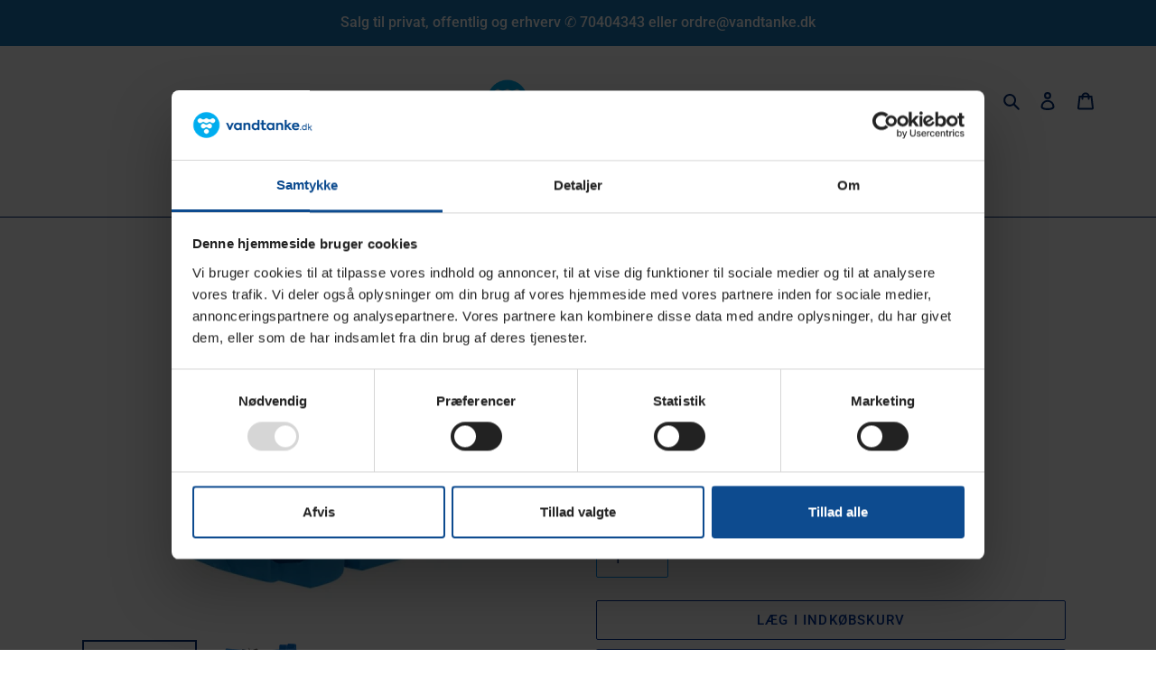

--- FILE ---
content_type: text/html; charset=utf-8
request_url: https://vandtanke.dk/products/1500-liter-transport-drikke-vandtank-l210xb75xh140cm
body_size: 32522
content:
<!doctype html>
<html class="no-js" lang="da">
<head>
  <meta charset="utf-8">
  <meta http-equiv="X-UA-Compatible" content="IE=edge,chrome=1">
  <meta name="viewport" content="width=device-width,initial-scale=1">
  <meta name="theme-color" content="#003399">

  <link rel="preconnect" href="https://cdn.shopify.com" crossorigin>
  <link rel="preconnect" href="https://fonts.shopifycdn.com" crossorigin>
  <link rel="preconnect" href="https://monorail-edge.shopifysvc.com"><link rel="preload" href="//vandtanke.dk/cdn/shop/t/19/assets/theme.css?v=136619971045174987231645899524" as="style">
  <link rel="preload" as="font" href="//vandtanke.dk/cdn/fonts/roboto/roboto_n5.250d51708d76acbac296b0e21ede8f81de4e37aa.woff2" type="font/woff2" crossorigin>
  <link rel="preload" as="font" href="//vandtanke.dk/cdn/fonts/roboto/roboto_n4.2019d890f07b1852f56ce63ba45b2db45d852cba.woff2" type="font/woff2" crossorigin>
  <link rel="preload" as="font" href="//vandtanke.dk/cdn/fonts/roboto/roboto_n7.f38007a10afbbde8976c4056bfe890710d51dec2.woff2" type="font/woff2" crossorigin>
  <link rel="preload" href="//vandtanke.dk/cdn/shop/t/19/assets/theme.js?v=16203573537316399521645899525" as="script">
  <link rel="preload" href="//vandtanke.dk/cdn/shop/t/19/assets/lazysizes.js?v=63098554868324070131645899523" as="script">

<!-- Google Tag Manager -->
<script>(function(w,d,s,l,i){w[l]=w[l]||[];w[l].push({'gtm.start':
new Date().getTime(),event:'gtm.js'});var f=d.getElementsByTagName(s)[0],
j=d.createElement(s),dl=l!='dataLayer'?'&l='+l:'';j.async=true;j.src=
'https://www.googletagmanager.com/gtm.js?id='+i+dl;f.parentNode.insertBefore(j,f);
})(window,document,'script','dataLayer','GTM-5LH4GKB');</script>
<!-- End Google Tag Manager --><link rel="canonical" href="https://vandtanke.dk/products/1500-liter-transport-drikke-vandtank-l210xb75xh140cm"><link rel="shortcut icon" href="//vandtanke.dk/cdn/shop/files/figurmaerke_vandtanke_rgb_final_7fb40c68-3dce-493d-ae81-0eb0a0427cde_32x32.png?v=1637312988" type="image/png"><title>1500 liter drikke-vandtank L210xB75xH140cm
&ndash; vandtanke.dk</title><meta name="description" content="600/1000/1225/1500 Liter AquaBank® serie transport vandtanke.  Vandtanken er godkendt til drikkevand, mælk, vin, olie og egnet til mange andre væsker. Beholdere lavet af materialer af højeste kvalitet, der er godkendt til brug i kontakt med drikkevand. Et stort udvalg af former og størrelser, der kan imødekomme alle ku"><!-- /snippets/social-meta-tags.liquid -->


<meta property="og:site_name" content="vandtanke.dk">
<meta property="og:url" content="https://vandtanke.dk/products/1500-liter-transport-drikke-vandtank-l210xb75xh140cm">
<meta property="og:title" content="1500 liter drikke-vandtank L210xB75xH140cm">
<meta property="og:type" content="product">
<meta property="og:description" content="600/1000/1225/1500 Liter AquaBank® serie transport vandtanke.  Vandtanken er godkendt til drikkevand, mælk, vin, olie og egnet til mange andre væsker. Beholdere lavet af materialer af højeste kvalitet, der er godkendt til brug i kontakt med drikkevand. Et stort udvalg af former og størrelser, der kan imødekomme alle ku"><meta property="og:image" content="http://vandtanke.dk/cdn/shop/products/opbevaringstank-1500-liter.jpg?v=1627378243">
  <meta property="og:image:secure_url" content="https://vandtanke.dk/cdn/shop/products/opbevaringstank-1500-liter.jpg?v=1627378243">
  <meta property="og:image:width" content="400">
  <meta property="og:image:height" content="400">
  <meta property="og:price:amount" content="20.735,00">
  <meta property="og:price:currency" content="DKK">



<meta name="twitter:card" content="summary_large_image">
<meta name="twitter:title" content="1500 liter drikke-vandtank L210xB75xH140cm">
<meta name="twitter:description" content="600/1000/1225/1500 Liter AquaBank® serie transport vandtanke.  Vandtanken er godkendt til drikkevand, mælk, vin, olie og egnet til mange andre væsker. Beholdere lavet af materialer af højeste kvalitet, der er godkendt til brug i kontakt med drikkevand. Et stort udvalg af former og størrelser, der kan imødekomme alle ku">

  
<style data-shopify>
:root {
    --color-text: #002c73;
    --color-text-rgb: 0, 44, 115;
    --color-body-text: #002c73;
    --color-sale-text: #ea0606;
    --color-small-button-text-border: #002c73;
    --color-text-field: #ffffff;
    --color-text-field-text: #002c73;
    --color-text-field-text-rgb: 0, 44, 115;

    --color-btn-primary: #003399;
    --color-btn-primary-darker: #002266;
    --color-btn-primary-text: #ffffff;

    --color-blankstate: rgba(0, 44, 115, 0.35);
    --color-blankstate-border: rgba(0, 44, 115, 0.2);
    --color-blankstate-background: rgba(0, 44, 115, 0.1);

    --color-text-focus:#0049c0;
    --color-overlay-text-focus:#e6e6e6;
    --color-btn-primary-focus:#004de6;
    --color-btn-social-focus:#0049c0;
    --color-small-button-text-border-focus:#0049c0;
    --predictive-search-focus:#f2f2f2;

    --color-body: #ffffff;
    --color-bg: #ffffff;
    --color-bg-rgb: 255, 255, 255;
    --color-bg-alt: rgba(0, 44, 115, 0.05);
    --color-bg-currency-selector: rgba(0, 44, 115, 0.2);

    --color-overlay-title-text: #ffffff;
    --color-image-overlay: #6a6a6a;
    --color-image-overlay-rgb: 106, 106, 106;--opacity-image-overlay: 0.22;--hover-overlay-opacity: 0.62;

    --color-border: #002c73;
    --color-border-form: #0099ff;
    --color-border-form-darker: #007acc;

    --svg-select-icon: url(//vandtanke.dk/cdn/shop/t/19/assets/ico-select.svg?v=15995027646379525021684600115);
    --slick-img-url: url(//vandtanke.dk/cdn/shop/t/19/assets/ajax-loader.gif?v=41356863302472015721645899521);

    --font-weight-body--bold: 700;
    --font-weight-body--bolder: 700;

    --font-stack-header: Roboto, sans-serif;
    --font-style-header: normal;
    --font-weight-header: 500;

    --font-stack-body: Roboto, sans-serif;
    --font-style-body: normal;
    --font-weight-body: 400;

    --font-size-header: 26;

    --font-size-base: 17;

    --font-h1-desktop: 35;
    --font-h1-mobile: 32;
    --font-h2-desktop: 20;
    --font-h2-mobile: 18;
    --font-h3-mobile: 20;
    --font-h4-desktop: 17;
    --font-h4-mobile: 15;
    --font-h5-desktop: 15;
    --font-h5-mobile: 13;
    --font-h6-desktop: 14;
    --font-h6-mobile: 12;

    --font-mega-title-large-desktop: 65;

    --font-rich-text-large: 19;
    --font-rich-text-small: 14;

    
--color-video-bg: #f2f2f2;

    
    --global-color-image-loader-primary: rgba(0, 44, 115, 0.06);
    --global-color-image-loader-secondary: rgba(0, 44, 115, 0.12);
  }
</style>


  <style>*,::after,::before{box-sizing:border-box}body{margin:0}body,html{background-color:var(--color-body)}body,button{font-size:calc(var(--font-size-base) * 1px);font-family:var(--font-stack-body);font-style:var(--font-style-body);font-weight:var(--font-weight-body);color:var(--color-text);line-height:1.5}body,button{-webkit-font-smoothing:antialiased;-webkit-text-size-adjust:100%}.border-bottom{border-bottom:1px solid var(--color-border)}.btn--link{background-color:transparent;border:0;margin:0;color:var(--color-text);text-align:left}.text-right{text-align:right}.icon{display:inline-block;width:20px;height:20px;vertical-align:middle;fill:currentColor}.icon__fallback-text,.visually-hidden{position:absolute!important;overflow:hidden;clip:rect(0 0 0 0);height:1px;width:1px;margin:-1px;padding:0;border:0}svg.icon:not(.icon--full-color) circle,svg.icon:not(.icon--full-color) ellipse,svg.icon:not(.icon--full-color) g,svg.icon:not(.icon--full-color) line,svg.icon:not(.icon--full-color) path,svg.icon:not(.icon--full-color) polygon,svg.icon:not(.icon--full-color) polyline,svg.icon:not(.icon--full-color) rect,symbol.icon:not(.icon--full-color) circle,symbol.icon:not(.icon--full-color) ellipse,symbol.icon:not(.icon--full-color) g,symbol.icon:not(.icon--full-color) line,symbol.icon:not(.icon--full-color) path,symbol.icon:not(.icon--full-color) polygon,symbol.icon:not(.icon--full-color) polyline,symbol.icon:not(.icon--full-color) rect{fill:inherit;stroke:inherit}li{list-style:none}.list--inline{padding:0;margin:0}.list--inline>li{display:inline-block;margin-bottom:0;vertical-align:middle}a{color:var(--color-text);text-decoration:none}.h1,.h2,h1,h2{margin:0 0 17.5px;font-family:var(--font-stack-header);font-style:var(--font-style-header);font-weight:var(--font-weight-header);line-height:1.2;overflow-wrap:break-word;word-wrap:break-word}.h1 a,.h2 a,h1 a,h2 a{color:inherit;text-decoration:none;font-weight:inherit}.h1,h1{font-size:calc(((var(--font-h1-desktop))/ (var(--font-size-base))) * 1em);text-transform:none;letter-spacing:0}@media only screen and (max-width:749px){.h1,h1{font-size:calc(((var(--font-h1-mobile))/ (var(--font-size-base))) * 1em)}}.h2,h2{font-size:calc(((var(--font-h2-desktop))/ (var(--font-size-base))) * 1em);text-transform:uppercase;letter-spacing:.1em}@media only screen and (max-width:749px){.h2,h2{font-size:calc(((var(--font-h2-mobile))/ (var(--font-size-base))) * 1em)}}p{color:var(--color-body-text);margin:0 0 19.44444px}@media only screen and (max-width:749px){p{font-size:calc(((var(--font-size-base) - 1)/ (var(--font-size-base))) * 1em)}}p:last-child{margin-bottom:0}@media only screen and (max-width:749px){.small--hide{display:none!important}}.grid{list-style:none;margin:0;padding:0;margin-left:-30px}.grid::after{content:'';display:table;clear:both}@media only screen and (max-width:749px){.grid{margin-left:-22px}}.grid::after{content:'';display:table;clear:both}.grid--no-gutters{margin-left:0}.grid--no-gutters .grid__item{padding-left:0}.grid--table{display:table;table-layout:fixed;width:100%}.grid--table>.grid__item{float:none;display:table-cell;vertical-align:middle}.grid__item{float:left;padding-left:30px;width:100%}@media only screen and (max-width:749px){.grid__item{padding-left:22px}}.grid__item[class*="--push"]{position:relative}@media only screen and (min-width:750px){.medium-up--one-quarter{width:25%}.medium-up--push-one-third{width:33.33%}.medium-up--one-half{width:50%}.medium-up--push-one-third{left:33.33%;position:relative}}.site-header{position:relative;background-color:var(--color-body)}@media only screen and (max-width:749px){.site-header{border-bottom:1px solid var(--color-border)}}@media only screen and (min-width:750px){.site-header{padding:0 55px}.site-header.logo--center{padding-top:30px}}.site-header__logo{margin:15px 0}.logo-align--center .site-header__logo{text-align:center;margin:0 auto}@media only screen and (max-width:749px){.logo-align--center .site-header__logo{text-align:left;margin:15px 0}}@media only screen and (max-width:749px){.site-header__logo{padding-left:22px;text-align:left}.site-header__logo img{margin:0}}.site-header__logo-link{display:inline-block;word-break:break-word}@media only screen and (min-width:750px){.logo-align--center .site-header__logo-link{margin:0 auto}}.site-header__logo-image{display:block}@media only screen and (min-width:750px){.site-header__logo-image{margin:0 auto}}.site-header__logo-image img{width:100%}.site-header__logo-image--centered img{margin:0 auto}.site-header__logo img{display:block}.site-header__icons{position:relative;white-space:nowrap}@media only screen and (max-width:749px){.site-header__icons{width:auto;padding-right:13px}.site-header__icons .btn--link,.site-header__icons .site-header__cart{font-size:calc(((var(--font-size-base))/ (var(--font-size-base))) * 1em)}}.site-header__icons-wrapper{position:relative;display:-webkit-flex;display:-ms-flexbox;display:flex;width:100%;-ms-flex-align:center;-webkit-align-items:center;-moz-align-items:center;-ms-align-items:center;-o-align-items:center;align-items:center;-webkit-justify-content:flex-end;-ms-justify-content:flex-end;justify-content:flex-end}.site-header__account,.site-header__cart,.site-header__search{position:relative}.site-header__search.site-header__icon{display:none}@media only screen and (min-width:1400px){.site-header__search.site-header__icon{display:block}}.site-header__search-toggle{display:block}@media only screen and (min-width:750px){.site-header__account,.site-header__cart{padding:10px 11px}}.site-header__cart-title,.site-header__search-title{position:absolute!important;overflow:hidden;clip:rect(0 0 0 0);height:1px;width:1px;margin:-1px;padding:0;border:0;display:block;vertical-align:middle}.site-header__cart-title{margin-right:3px}.site-header__cart-count{display:flex;align-items:center;justify-content:center;position:absolute;right:.4rem;top:.2rem;font-weight:700;background-color:var(--color-btn-primary);color:var(--color-btn-primary-text);border-radius:50%;min-width:1em;height:1em}.site-header__cart-count span{font-family:HelveticaNeue,"Helvetica Neue",Helvetica,Arial,sans-serif;font-size:calc(11em / 16);line-height:1}@media only screen and (max-width:749px){.site-header__cart-count{top:calc(7em / 16);right:0;border-radius:50%;min-width:calc(19em / 16);height:calc(19em / 16)}}@media only screen and (max-width:749px){.site-header__cart-count span{padding:.25em calc(6em / 16);font-size:12px}}.site-header__menu{display:none}@media only screen and (max-width:749px){.site-header__icon{display:inline-block;vertical-align:middle;padding:10px 11px;margin:0}}@media only screen and (min-width:750px){.site-header__icon .icon-search{margin-right:3px}}.announcement-bar{z-index:10;position:relative;text-align:center;border-bottom:1px solid transparent;padding:2px}.announcement-bar__link{display:block}.announcement-bar__message{display:block;padding:11px 22px;font-size:calc(((16)/ (var(--font-size-base))) * 1em);font-weight:var(--font-weight-header)}@media only screen and (min-width:750px){.announcement-bar__message{padding-left:55px;padding-right:55px}}.site-nav{position:relative;padding:0;text-align:center;margin:25px 0}.site-nav a{padding:3px 10px}.site-nav__link{display:block;white-space:nowrap}.site-nav--centered .site-nav__link{padding-top:0}.site-nav__link .icon-chevron-down{width:calc(8em / 16);height:calc(8em / 16);margin-left:.5rem}.site-nav__label{border-bottom:1px solid transparent}.site-nav__link--active .site-nav__label{border-bottom-color:var(--color-text)}.site-nav__link--button{border:none;background-color:transparent;padding:3px 10px}.site-header__mobile-nav{z-index:11;position:relative;background-color:var(--color-body)}@media only screen and (max-width:749px){.site-header__mobile-nav{display:-webkit-flex;display:-ms-flexbox;display:flex;width:100%;-ms-flex-align:center;-webkit-align-items:center;-moz-align-items:center;-ms-align-items:center;-o-align-items:center;align-items:center}}.mobile-nav--open .icon-close{display:none}.main-content{opacity:0}.main-content .shopify-section{display:none}.main-content .shopify-section:first-child{display:inherit}.critical-hidden{display:none}</style>

  <script>
    window.performance.mark('debut:theme_stylesheet_loaded.start');

    function onLoadStylesheet() {
      performance.mark('debut:theme_stylesheet_loaded.end');
      performance.measure('debut:theme_stylesheet_loaded', 'debut:theme_stylesheet_loaded.start', 'debut:theme_stylesheet_loaded.end');

      var url = "//vandtanke.dk/cdn/shop/t/19/assets/theme.css?v=136619971045174987231645899524";
      var link = document.querySelector('link[href="' + url + '"]');
      link.loaded = true;
      link.dispatchEvent(new Event('load'));
    }
  </script>

  <link rel="stylesheet" href="//vandtanke.dk/cdn/shop/t/19/assets/theme.css?v=136619971045174987231645899524" type="text/css" media="print" onload="this.media='all';onLoadStylesheet()">

  <style>
    @font-face {
  font-family: Roboto;
  font-weight: 500;
  font-style: normal;
  font-display: swap;
  src: url("//vandtanke.dk/cdn/fonts/roboto/roboto_n5.250d51708d76acbac296b0e21ede8f81de4e37aa.woff2") format("woff2"),
       url("//vandtanke.dk/cdn/fonts/roboto/roboto_n5.535e8c56f4cbbdea416167af50ab0ff1360a3949.woff") format("woff");
}

    @font-face {
  font-family: Roboto;
  font-weight: 400;
  font-style: normal;
  font-display: swap;
  src: url("//vandtanke.dk/cdn/fonts/roboto/roboto_n4.2019d890f07b1852f56ce63ba45b2db45d852cba.woff2") format("woff2"),
       url("//vandtanke.dk/cdn/fonts/roboto/roboto_n4.238690e0007583582327135619c5f7971652fa9d.woff") format("woff");
}

    @font-face {
  font-family: Roboto;
  font-weight: 700;
  font-style: normal;
  font-display: swap;
  src: url("//vandtanke.dk/cdn/fonts/roboto/roboto_n7.f38007a10afbbde8976c4056bfe890710d51dec2.woff2") format("woff2"),
       url("//vandtanke.dk/cdn/fonts/roboto/roboto_n7.94bfdd3e80c7be00e128703d245c207769d763f9.woff") format("woff");
}

    @font-face {
  font-family: Roboto;
  font-weight: 700;
  font-style: normal;
  font-display: swap;
  src: url("//vandtanke.dk/cdn/fonts/roboto/roboto_n7.f38007a10afbbde8976c4056bfe890710d51dec2.woff2") format("woff2"),
       url("//vandtanke.dk/cdn/fonts/roboto/roboto_n7.94bfdd3e80c7be00e128703d245c207769d763f9.woff") format("woff");
}

    @font-face {
  font-family: Roboto;
  font-weight: 400;
  font-style: italic;
  font-display: swap;
  src: url("//vandtanke.dk/cdn/fonts/roboto/roboto_i4.57ce898ccda22ee84f49e6b57ae302250655e2d4.woff2") format("woff2"),
       url("//vandtanke.dk/cdn/fonts/roboto/roboto_i4.b21f3bd061cbcb83b824ae8c7671a82587b264bf.woff") format("woff");
}

    @font-face {
  font-family: Roboto;
  font-weight: 700;
  font-style: italic;
  font-display: swap;
  src: url("//vandtanke.dk/cdn/fonts/roboto/roboto_i7.7ccaf9410746f2c53340607c42c43f90a9005937.woff2") format("woff2"),
       url("//vandtanke.dk/cdn/fonts/roboto/roboto_i7.49ec21cdd7148292bffea74c62c0df6e93551516.woff") format("woff");
}

  </style>

  <script>const moneyFormat = "{{amount_with_comma_separator}} kr."
var theme = {
      breakpoints: {
        medium: 750,
        large: 990,
        widescreen: 1400
      },
      strings: {
        addToCart: "Læg i indkøbskurv",
        soldOut: "Udsolgt",
        unavailable: "Ikke tilgængelig",
        regularPrice: "Normalpris",
        salePrice: "Udsalgspris",
        sale: "Udsalg",
        fromLowestPrice: "fra [price]",
        vendor: "Forhandler",
        showMore: "Vis mere",
        showLess: "Vis mindre",
        searchFor: "Søg efter",
        addressError: "Der opstod en fejl under forsøg på at finde adressen",
        addressNoResults: "Ingen resultater for den adresse",
        addressQueryLimit: "Du har overskredet Googles API-brugerbegrænsning. Overvej at opgradere til et \u003ca href=\"https:\/\/developers.google.com\/maps\/premium\/usage-limits\"\u003ePremium-abonnement\u003c\/a\u003e.",
        authError: "Der opstod et problem under forsøg på at bekræfte din Google Maps-konto.",
        newWindow: "Åbner i nyt vindue.",
        external: "Åbner eksternt website.",
        newWindowExternal: "Åbner eksternt website i nyt vindue.",
        removeLabel: "Fjern [product]",
        update: "Opdatér",
        quantity: "Antal",
        discountedTotal: "Samled pris med rabat",
        regularTotal: "Samlet normalpris",
        priceColumn: "Se kolonnen Pris for at få flere oplysninger om rabatten.",
        quantityMinimumMessage: "Antal skal være 1 eller mere",
        cartError: "Der opstod en fejl under opdatering af din indkøbskurv. Prøv igen.",
        removedItemMessage: "Der blev fjernet \u003cspan class=\"cart__removed-product-details\"\u003e([quantity]) [link]\u003c\/span\u003e fra din indkøbskurv.",
        unitPrice: "Stykpris",
        unitPriceSeparator: "pr.",
        oneCartCount: "1 vare",
        otherCartCount: "[count] varer",
        quantityLabel: "Antal: [count]",
        products: "Produkter",
        loading: "Indlæser",
        number_of_results: "[result_number] ud af [results_count]",
        number_of_results_found: "[results_count] resultater blev fundet",
        one_result_found: "1 resultat blev fundet"
      },
      moneyFormat: moneyFormat,
      moneyFormatWithCurrency: "{{amount_with_comma_separator}} DKK",
      settings: {
        predictiveSearchEnabled: false,
        predictiveSearchShowPrice: false,
        predictiveSearchShowVendor: false
      },
      stylesheet: "//vandtanke.dk/cdn/shop/t/19/assets/theme.css?v=136619971045174987231645899524"
    };document.documentElement.className = document.documentElement.className.replace('no-js', 'js');
  </script><script src="//vandtanke.dk/cdn/shop/t/19/assets/theme.js?v=16203573537316399521645899525" defer="defer"></script>
  <script src="//vandtanke.dk/cdn/shop/t/19/assets/lazysizes.js?v=63098554868324070131645899523" async="async"></script>

  <script type="text/javascript">
    if (window.MSInputMethodContext && document.documentMode) {
      var scripts = document.getElementsByTagName('script')[0];
      var polyfill = document.createElement("script");
      polyfill.defer = true;
      polyfill.src = "//vandtanke.dk/cdn/shop/t/19/assets/ie11CustomProperties.min.js?v=146208399201472936201645899523";

      scripts.parentNode.insertBefore(polyfill, scripts);
    }
  </script>

  <script>window.performance && window.performance.mark && window.performance.mark('shopify.content_for_header.start');</script><meta name="google-site-verification" content="8C1qACGnMWqvO2IOm19uSqu2jBtG7PnC1CzNmRm5uig">
<meta name="google-site-verification" content="8C1qACGnMWqvO2IOm19uSqu2jBtG7PnC1CzNmRm5uig">
<meta id="shopify-digital-wallet" name="shopify-digital-wallet" content="/20776089/digital_wallets/dialog">
<link rel="alternate" type="application/json+oembed" href="https://vandtanke.dk/products/1500-liter-transport-drikke-vandtank-l210xb75xh140cm.oembed">
<script async="async" src="/checkouts/internal/preloads.js?locale=da-DK"></script>
<script id="shopify-features" type="application/json">{"accessToken":"2fc72bb59d47a8f4e76125a6b0a8f8ae","betas":["rich-media-storefront-analytics"],"domain":"vandtanke.dk","predictiveSearch":true,"shopId":20776089,"locale":"da"}</script>
<script>var Shopify = Shopify || {};
Shopify.shop = "vandtanke-dk.myshopify.com";
Shopify.locale = "da";
Shopify.currency = {"active":"DKK","rate":"1.0"};
Shopify.country = "DK";
Shopify.theme = {"name":"Debut vandtanke 2025","id":129095041201,"schema_name":"Debut","schema_version":"17.14.1","theme_store_id":796,"role":"main"};
Shopify.theme.handle = "null";
Shopify.theme.style = {"id":null,"handle":null};
Shopify.cdnHost = "vandtanke.dk/cdn";
Shopify.routes = Shopify.routes || {};
Shopify.routes.root = "/";</script>
<script type="module">!function(o){(o.Shopify=o.Shopify||{}).modules=!0}(window);</script>
<script>!function(o){function n(){var o=[];function n(){o.push(Array.prototype.slice.apply(arguments))}return n.q=o,n}var t=o.Shopify=o.Shopify||{};t.loadFeatures=n(),t.autoloadFeatures=n()}(window);</script>
<script id="shop-js-analytics" type="application/json">{"pageType":"product"}</script>
<script defer="defer" async type="module" src="//vandtanke.dk/cdn/shopifycloud/shop-js/modules/v2/client.init-shop-cart-sync_wUwrBHs9.da.esm.js"></script>
<script defer="defer" async type="module" src="//vandtanke.dk/cdn/shopifycloud/shop-js/modules/v2/chunk.common_e7iL_o_-.esm.js"></script>
<script type="module">
  await import("//vandtanke.dk/cdn/shopifycloud/shop-js/modules/v2/client.init-shop-cart-sync_wUwrBHs9.da.esm.js");
await import("//vandtanke.dk/cdn/shopifycloud/shop-js/modules/v2/chunk.common_e7iL_o_-.esm.js");

  window.Shopify.SignInWithShop?.initShopCartSync?.({"fedCMEnabled":true,"windoidEnabled":true});

</script>
<script>(function() {
  var isLoaded = false;
  function asyncLoad() {
    if (isLoaded) return;
    isLoaded = true;
    var urls = ["\/\/static.zotabox.com\/9\/d\/9d9bbd51fcb0bccfbd60874c500a2acb\/widgets.js?shop=vandtanke-dk.myshopify.com","https:\/\/s3.amazonaws.com\/verge-shopify\/verge-json-ld.js?shop=vandtanke-dk.myshopify.com","https:\/\/cdn.shopify.com\/s\/files\/1\/2077\/6089\/t\/1\/assets\/clever_adwords_global_tag.js?shop=vandtanke-dk.myshopify.com","https:\/\/tabs.tkdigital.dev\/scripts\/ne_smart_tabs_7d3839abb5a296dda77aabb6b573db5b.js?shop=vandtanke-dk.myshopify.com","https:\/\/d35wltpnil53he.cloudfront.net\/zoom-magnifier\/js\/v1.0\/zoom_magnifier.js?shop=vandtanke-dk.myshopify.com","https:\/\/vellir-us-west-2.s3-us-west-2.amazonaws.com\/peek-mode\/peek-mode.min.js?shop=vandtanke-dk.myshopify.com","https:\/\/cdn.shopify.com\/s\/files\/1\/2077\/6089\/t\/1\/assets\/verify-meteor-menu.js?meteor_tier=free\u0026shop=vandtanke-dk.myshopify.com","\/\/cdn.secomapp.com\/promotionpopup\/cdn\/allshops\/vandtanke-dk\/1645552415.js?shop=vandtanke-dk.myshopify.com","https:\/\/widget-api-ng.yeps.io\/loader\/0192487c-85dc-0b04-eeac-835e21fe832e.js?shop=vandtanke-dk.myshopify.com","https:\/\/static.zotabox.com\/9\/d\/9d9bbd51fcb0bccfbd60874c500a2acb\/widgets.js?shop=vandtanke-dk.myshopify.com","https:\/\/cdn.hextom.com\/js\/quickannouncementbar.js?shop=vandtanke-dk.myshopify.com"];
    for (var i = 0; i < urls.length; i++) {
      var s = document.createElement('script');
      s.type = 'text/javascript';
      s.async = true;
      s.src = urls[i];
      var x = document.getElementsByTagName('script')[0];
      x.parentNode.insertBefore(s, x);
    }
  };
  if(window.attachEvent) {
    window.attachEvent('onload', asyncLoad);
  } else {
    window.addEventListener('load', asyncLoad, false);
  }
})();</script>
<script id="__st">var __st={"a":20776089,"offset":3600,"reqid":"9d990040-d513-45e0-be1b-2055c85bac5a-1768894843","pageurl":"vandtanke.dk\/products\/1500-liter-transport-drikke-vandtank-l210xb75xh140cm","u":"f60dddd20166","p":"product","rtyp":"product","rid":6834842599601};</script>
<script>window.ShopifyPaypalV4VisibilityTracking = true;</script>
<script id="captcha-bootstrap">!function(){'use strict';const t='contact',e='account',n='new_comment',o=[[t,t],['blogs',n],['comments',n],[t,'customer']],c=[[e,'customer_login'],[e,'guest_login'],[e,'recover_customer_password'],[e,'create_customer']],r=t=>t.map((([t,e])=>`form[action*='/${t}']:not([data-nocaptcha='true']) input[name='form_type'][value='${e}']`)).join(','),a=t=>()=>t?[...document.querySelectorAll(t)].map((t=>t.form)):[];function s(){const t=[...o],e=r(t);return a(e)}const i='password',u='form_key',d=['recaptcha-v3-token','g-recaptcha-response','h-captcha-response',i],f=()=>{try{return window.sessionStorage}catch{return}},m='__shopify_v',_=t=>t.elements[u];function p(t,e,n=!1){try{const o=window.sessionStorage,c=JSON.parse(o.getItem(e)),{data:r}=function(t){const{data:e,action:n}=t;return t[m]||n?{data:e,action:n}:{data:t,action:n}}(c);for(const[e,n]of Object.entries(r))t.elements[e]&&(t.elements[e].value=n);n&&o.removeItem(e)}catch(o){console.error('form repopulation failed',{error:o})}}const l='form_type',E='cptcha';function T(t){t.dataset[E]=!0}const w=window,h=w.document,L='Shopify',v='ce_forms',y='captcha';let A=!1;((t,e)=>{const n=(g='f06e6c50-85a8-45c8-87d0-21a2b65856fe',I='https://cdn.shopify.com/shopifycloud/storefront-forms-hcaptcha/ce_storefront_forms_captcha_hcaptcha.v1.5.2.iife.js',D={infoText:'Beskyttet af hCaptcha',privacyText:'Beskyttelse af persondata',termsText:'Vilkår'},(t,e,n)=>{const o=w[L][v],c=o.bindForm;if(c)return c(t,g,e,D).then(n);var r;o.q.push([[t,g,e,D],n]),r=I,A||(h.body.append(Object.assign(h.createElement('script'),{id:'captcha-provider',async:!0,src:r})),A=!0)});var g,I,D;w[L]=w[L]||{},w[L][v]=w[L][v]||{},w[L][v].q=[],w[L][y]=w[L][y]||{},w[L][y].protect=function(t,e){n(t,void 0,e),T(t)},Object.freeze(w[L][y]),function(t,e,n,w,h,L){const[v,y,A,g]=function(t,e,n){const i=e?o:[],u=t?c:[],d=[...i,...u],f=r(d),m=r(i),_=r(d.filter((([t,e])=>n.includes(e))));return[a(f),a(m),a(_),s()]}(w,h,L),I=t=>{const e=t.target;return e instanceof HTMLFormElement?e:e&&e.form},D=t=>v().includes(t);t.addEventListener('submit',(t=>{const e=I(t);if(!e)return;const n=D(e)&&!e.dataset.hcaptchaBound&&!e.dataset.recaptchaBound,o=_(e),c=g().includes(e)&&(!o||!o.value);(n||c)&&t.preventDefault(),c&&!n&&(function(t){try{if(!f())return;!function(t){const e=f();if(!e)return;const n=_(t);if(!n)return;const o=n.value;o&&e.removeItem(o)}(t);const e=Array.from(Array(32),(()=>Math.random().toString(36)[2])).join('');!function(t,e){_(t)||t.append(Object.assign(document.createElement('input'),{type:'hidden',name:u})),t.elements[u].value=e}(t,e),function(t,e){const n=f();if(!n)return;const o=[...t.querySelectorAll(`input[type='${i}']`)].map((({name:t})=>t)),c=[...d,...o],r={};for(const[a,s]of new FormData(t).entries())c.includes(a)||(r[a]=s);n.setItem(e,JSON.stringify({[m]:1,action:t.action,data:r}))}(t,e)}catch(e){console.error('failed to persist form',e)}}(e),e.submit())}));const S=(t,e)=>{t&&!t.dataset[E]&&(n(t,e.some((e=>e===t))),T(t))};for(const o of['focusin','change'])t.addEventListener(o,(t=>{const e=I(t);D(e)&&S(e,y())}));const B=e.get('form_key'),M=e.get(l),P=B&&M;t.addEventListener('DOMContentLoaded',(()=>{const t=y();if(P)for(const e of t)e.elements[l].value===M&&p(e,B);[...new Set([...A(),...v().filter((t=>'true'===t.dataset.shopifyCaptcha))])].forEach((e=>S(e,t)))}))}(h,new URLSearchParams(w.location.search),n,t,e,['guest_login'])})(!0,!0)}();</script>
<script integrity="sha256-4kQ18oKyAcykRKYeNunJcIwy7WH5gtpwJnB7kiuLZ1E=" data-source-attribution="shopify.loadfeatures" defer="defer" src="//vandtanke.dk/cdn/shopifycloud/storefront/assets/storefront/load_feature-a0a9edcb.js" crossorigin="anonymous"></script>
<script data-source-attribution="shopify.dynamic_checkout.dynamic.init">var Shopify=Shopify||{};Shopify.PaymentButton=Shopify.PaymentButton||{isStorefrontPortableWallets:!0,init:function(){window.Shopify.PaymentButton.init=function(){};var t=document.createElement("script");t.src="https://vandtanke.dk/cdn/shopifycloud/portable-wallets/latest/portable-wallets.da.js",t.type="module",document.head.appendChild(t)}};
</script>
<script data-source-attribution="shopify.dynamic_checkout.buyer_consent">
  function portableWalletsHideBuyerConsent(e){var t=document.getElementById("shopify-buyer-consent"),n=document.getElementById("shopify-subscription-policy-button");t&&n&&(t.classList.add("hidden"),t.setAttribute("aria-hidden","true"),n.removeEventListener("click",e))}function portableWalletsShowBuyerConsent(e){var t=document.getElementById("shopify-buyer-consent"),n=document.getElementById("shopify-subscription-policy-button");t&&n&&(t.classList.remove("hidden"),t.removeAttribute("aria-hidden"),n.addEventListener("click",e))}window.Shopify?.PaymentButton&&(window.Shopify.PaymentButton.hideBuyerConsent=portableWalletsHideBuyerConsent,window.Shopify.PaymentButton.showBuyerConsent=portableWalletsShowBuyerConsent);
</script>
<script>
  function portableWalletsCleanup(e){e&&e.src&&console.error("Failed to load portable wallets script "+e.src);var t=document.querySelectorAll("shopify-accelerated-checkout .shopify-payment-button__skeleton, shopify-accelerated-checkout-cart .wallet-cart-button__skeleton"),e=document.getElementById("shopify-buyer-consent");for(let e=0;e<t.length;e++)t[e].remove();e&&e.remove()}function portableWalletsNotLoadedAsModule(e){e instanceof ErrorEvent&&"string"==typeof e.message&&e.message.includes("import.meta")&&"string"==typeof e.filename&&e.filename.includes("portable-wallets")&&(window.removeEventListener("error",portableWalletsNotLoadedAsModule),window.Shopify.PaymentButton.failedToLoad=e,"loading"===document.readyState?document.addEventListener("DOMContentLoaded",window.Shopify.PaymentButton.init):window.Shopify.PaymentButton.init())}window.addEventListener("error",portableWalletsNotLoadedAsModule);
</script>

<script type="module" src="https://vandtanke.dk/cdn/shopifycloud/portable-wallets/latest/portable-wallets.da.js" onError="portableWalletsCleanup(this)" crossorigin="anonymous"></script>
<script nomodule>
  document.addEventListener("DOMContentLoaded", portableWalletsCleanup);
</script>

<link id="shopify-accelerated-checkout-styles" rel="stylesheet" media="screen" href="https://vandtanke.dk/cdn/shopifycloud/portable-wallets/latest/accelerated-checkout-backwards-compat.css" crossorigin="anonymous">
<style id="shopify-accelerated-checkout-cart">
        #shopify-buyer-consent {
  margin-top: 1em;
  display: inline-block;
  width: 100%;
}

#shopify-buyer-consent.hidden {
  display: none;
}

#shopify-subscription-policy-button {
  background: none;
  border: none;
  padding: 0;
  text-decoration: underline;
  font-size: inherit;
  cursor: pointer;
}

#shopify-subscription-policy-button::before {
  box-shadow: none;
}

      </style>

<script>window.performance && window.performance.mark && window.performance.mark('shopify.content_for_header.end');</script>
<!-- BEGIN app block: shopify://apps/exemptify/blocks/ExemptifyApp/53648040-92ea-472b-92a5-eb781e92b01b --><!-- Begin Exemptify messages -->
  <script>
  
    var m4u_invalid_id = "";
    var m4u_vies_down = "";
    var m4u_validated = "";
    var m4u_deleted = "";
    var m4u_no_country = "";
    var m4u_same_country = "";
    var m4u_format_error = "";
  
    var m4u_ptxt = "inkl. moms";
    var m4u_ex_vat_postfix_txt = "ekskl. moms";
    var m4u_no_email = "";
  
</script>
  <!-- End Exemptify messages -->
  <script src="https://cdn.shopify.com/extensions/0199946b-5a78-7e3e-855c-f375a81ed80b/exemptify-422/assets/exemptify-jquery-3.6.0.min.js"></script>
  <!-- Begin Exemptify price display -->
  <script async src="//www.modules4u.biz/shopify/exemptify/js/fix_prices_v1.js.php?shop=vandtanke-dk.myshopify.com&country=DK&vat=25&multi_country=all_cty&show_original_price&style=Y29sb3I6IzE1MTUxNTtmb250LXNpemU6IDFlbTtmb250LXdlaWdodDogYm9sZGVyOw==&inc_style=Y29sb3I6IzAwMDAwMDtmb250LXNpemU6IDAuNmVtO2ZvbnQtd2VpZ2h0OiBub3JtYWw7&two_lines&vat_included_setting=true&no_local_id&tax_included=true&shop_currency=DKK&actual_currency=DKK&num_currencies=1&customer_exempt=&current_country=DK&"></script>
<!-- End Exemptify price display -->

<!-- END app block --><link href="https://monorail-edge.shopifysvc.com" rel="dns-prefetch">
<script>(function(){if ("sendBeacon" in navigator && "performance" in window) {try {var session_token_from_headers = performance.getEntriesByType('navigation')[0].serverTiming.find(x => x.name == '_s').description;} catch {var session_token_from_headers = undefined;}var session_cookie_matches = document.cookie.match(/_shopify_s=([^;]*)/);var session_token_from_cookie = session_cookie_matches && session_cookie_matches.length === 2 ? session_cookie_matches[1] : "";var session_token = session_token_from_headers || session_token_from_cookie || "";function handle_abandonment_event(e) {var entries = performance.getEntries().filter(function(entry) {return /monorail-edge.shopifysvc.com/.test(entry.name);});if (!window.abandonment_tracked && entries.length === 0) {window.abandonment_tracked = true;var currentMs = Date.now();var navigation_start = performance.timing.navigationStart;var payload = {shop_id: 20776089,url: window.location.href,navigation_start,duration: currentMs - navigation_start,session_token,page_type: "product"};window.navigator.sendBeacon("https://monorail-edge.shopifysvc.com/v1/produce", JSON.stringify({schema_id: "online_store_buyer_site_abandonment/1.1",payload: payload,metadata: {event_created_at_ms: currentMs,event_sent_at_ms: currentMs}}));}}window.addEventListener('pagehide', handle_abandonment_event);}}());</script>
<script id="web-pixels-manager-setup">(function e(e,d,r,n,o){if(void 0===o&&(o={}),!Boolean(null===(a=null===(i=window.Shopify)||void 0===i?void 0:i.analytics)||void 0===a?void 0:a.replayQueue)){var i,a;window.Shopify=window.Shopify||{};var t=window.Shopify;t.analytics=t.analytics||{};var s=t.analytics;s.replayQueue=[],s.publish=function(e,d,r){return s.replayQueue.push([e,d,r]),!0};try{self.performance.mark("wpm:start")}catch(e){}var l=function(){var e={modern:/Edge?\/(1{2}[4-9]|1[2-9]\d|[2-9]\d{2}|\d{4,})\.\d+(\.\d+|)|Firefox\/(1{2}[4-9]|1[2-9]\d|[2-9]\d{2}|\d{4,})\.\d+(\.\d+|)|Chrom(ium|e)\/(9{2}|\d{3,})\.\d+(\.\d+|)|(Maci|X1{2}).+ Version\/(15\.\d+|(1[6-9]|[2-9]\d|\d{3,})\.\d+)([,.]\d+|)( \(\w+\)|)( Mobile\/\w+|) Safari\/|Chrome.+OPR\/(9{2}|\d{3,})\.\d+\.\d+|(CPU[ +]OS|iPhone[ +]OS|CPU[ +]iPhone|CPU IPhone OS|CPU iPad OS)[ +]+(15[._]\d+|(1[6-9]|[2-9]\d|\d{3,})[._]\d+)([._]\d+|)|Android:?[ /-](13[3-9]|1[4-9]\d|[2-9]\d{2}|\d{4,})(\.\d+|)(\.\d+|)|Android.+Firefox\/(13[5-9]|1[4-9]\d|[2-9]\d{2}|\d{4,})\.\d+(\.\d+|)|Android.+Chrom(ium|e)\/(13[3-9]|1[4-9]\d|[2-9]\d{2}|\d{4,})\.\d+(\.\d+|)|SamsungBrowser\/([2-9]\d|\d{3,})\.\d+/,legacy:/Edge?\/(1[6-9]|[2-9]\d|\d{3,})\.\d+(\.\d+|)|Firefox\/(5[4-9]|[6-9]\d|\d{3,})\.\d+(\.\d+|)|Chrom(ium|e)\/(5[1-9]|[6-9]\d|\d{3,})\.\d+(\.\d+|)([\d.]+$|.*Safari\/(?![\d.]+ Edge\/[\d.]+$))|(Maci|X1{2}).+ Version\/(10\.\d+|(1[1-9]|[2-9]\d|\d{3,})\.\d+)([,.]\d+|)( \(\w+\)|)( Mobile\/\w+|) Safari\/|Chrome.+OPR\/(3[89]|[4-9]\d|\d{3,})\.\d+\.\d+|(CPU[ +]OS|iPhone[ +]OS|CPU[ +]iPhone|CPU IPhone OS|CPU iPad OS)[ +]+(10[._]\d+|(1[1-9]|[2-9]\d|\d{3,})[._]\d+)([._]\d+|)|Android:?[ /-](13[3-9]|1[4-9]\d|[2-9]\d{2}|\d{4,})(\.\d+|)(\.\d+|)|Mobile Safari.+OPR\/([89]\d|\d{3,})\.\d+\.\d+|Android.+Firefox\/(13[5-9]|1[4-9]\d|[2-9]\d{2}|\d{4,})\.\d+(\.\d+|)|Android.+Chrom(ium|e)\/(13[3-9]|1[4-9]\d|[2-9]\d{2}|\d{4,})\.\d+(\.\d+|)|Android.+(UC? ?Browser|UCWEB|U3)[ /]?(15\.([5-9]|\d{2,})|(1[6-9]|[2-9]\d|\d{3,})\.\d+)\.\d+|SamsungBrowser\/(5\.\d+|([6-9]|\d{2,})\.\d+)|Android.+MQ{2}Browser\/(14(\.(9|\d{2,})|)|(1[5-9]|[2-9]\d|\d{3,})(\.\d+|))(\.\d+|)|K[Aa][Ii]OS\/(3\.\d+|([4-9]|\d{2,})\.\d+)(\.\d+|)/},d=e.modern,r=e.legacy,n=navigator.userAgent;return n.match(d)?"modern":n.match(r)?"legacy":"unknown"}(),u="modern"===l?"modern":"legacy",c=(null!=n?n:{modern:"",legacy:""})[u],f=function(e){return[e.baseUrl,"/wpm","/b",e.hashVersion,"modern"===e.buildTarget?"m":"l",".js"].join("")}({baseUrl:d,hashVersion:r,buildTarget:u}),m=function(e){var d=e.version,r=e.bundleTarget,n=e.surface,o=e.pageUrl,i=e.monorailEndpoint;return{emit:function(e){var a=e.status,t=e.errorMsg,s=(new Date).getTime(),l=JSON.stringify({metadata:{event_sent_at_ms:s},events:[{schema_id:"web_pixels_manager_load/3.1",payload:{version:d,bundle_target:r,page_url:o,status:a,surface:n,error_msg:t},metadata:{event_created_at_ms:s}}]});if(!i)return console&&console.warn&&console.warn("[Web Pixels Manager] No Monorail endpoint provided, skipping logging."),!1;try{return self.navigator.sendBeacon.bind(self.navigator)(i,l)}catch(e){}var u=new XMLHttpRequest;try{return u.open("POST",i,!0),u.setRequestHeader("Content-Type","text/plain"),u.send(l),!0}catch(e){return console&&console.warn&&console.warn("[Web Pixels Manager] Got an unhandled error while logging to Monorail."),!1}}}}({version:r,bundleTarget:l,surface:e.surface,pageUrl:self.location.href,monorailEndpoint:e.monorailEndpoint});try{o.browserTarget=l,function(e){var d=e.src,r=e.async,n=void 0===r||r,o=e.onload,i=e.onerror,a=e.sri,t=e.scriptDataAttributes,s=void 0===t?{}:t,l=document.createElement("script"),u=document.querySelector("head"),c=document.querySelector("body");if(l.async=n,l.src=d,a&&(l.integrity=a,l.crossOrigin="anonymous"),s)for(var f in s)if(Object.prototype.hasOwnProperty.call(s,f))try{l.dataset[f]=s[f]}catch(e){}if(o&&l.addEventListener("load",o),i&&l.addEventListener("error",i),u)u.appendChild(l);else{if(!c)throw new Error("Did not find a head or body element to append the script");c.appendChild(l)}}({src:f,async:!0,onload:function(){if(!function(){var e,d;return Boolean(null===(d=null===(e=window.Shopify)||void 0===e?void 0:e.analytics)||void 0===d?void 0:d.initialized)}()){var d=window.webPixelsManager.init(e)||void 0;if(d){var r=window.Shopify.analytics;r.replayQueue.forEach((function(e){var r=e[0],n=e[1],o=e[2];d.publishCustomEvent(r,n,o)})),r.replayQueue=[],r.publish=d.publishCustomEvent,r.visitor=d.visitor,r.initialized=!0}}},onerror:function(){return m.emit({status:"failed",errorMsg:"".concat(f," has failed to load")})},sri:function(e){var d=/^sha384-[A-Za-z0-9+/=]+$/;return"string"==typeof e&&d.test(e)}(c)?c:"",scriptDataAttributes:o}),m.emit({status:"loading"})}catch(e){m.emit({status:"failed",errorMsg:(null==e?void 0:e.message)||"Unknown error"})}}})({shopId: 20776089,storefrontBaseUrl: "https://vandtanke.dk",extensionsBaseUrl: "https://extensions.shopifycdn.com/cdn/shopifycloud/web-pixels-manager",monorailEndpoint: "https://monorail-edge.shopifysvc.com/unstable/produce_batch",surface: "storefront-renderer",enabledBetaFlags: ["2dca8a86"],webPixelsConfigList: [{"id":"563708233","configuration":"{\"config\":\"{\\\"pixel_id\\\":\\\"G-T15C3QP47E\\\",\\\"target_country\\\":\\\"DK\\\",\\\"gtag_events\\\":[{\\\"type\\\":\\\"begin_checkout\\\",\\\"action_label\\\":\\\"G-T15C3QP47E\\\"},{\\\"type\\\":\\\"search\\\",\\\"action_label\\\":\\\"G-T15C3QP47E\\\"},{\\\"type\\\":\\\"view_item\\\",\\\"action_label\\\":[\\\"G-T15C3QP47E\\\",\\\"MC-4YEFCBFFWQ\\\"]},{\\\"type\\\":\\\"purchase\\\",\\\"action_label\\\":[\\\"G-T15C3QP47E\\\",\\\"MC-4YEFCBFFWQ\\\"]},{\\\"type\\\":\\\"page_view\\\",\\\"action_label\\\":[\\\"G-T15C3QP47E\\\",\\\"MC-4YEFCBFFWQ\\\"]},{\\\"type\\\":\\\"add_payment_info\\\",\\\"action_label\\\":\\\"G-T15C3QP47E\\\"},{\\\"type\\\":\\\"add_to_cart\\\",\\\"action_label\\\":\\\"G-T15C3QP47E\\\"}],\\\"enable_monitoring_mode\\\":true}\"}","eventPayloadVersion":"v1","runtimeContext":"OPEN","scriptVersion":"b2a88bafab3e21179ed38636efcd8a93","type":"APP","apiClientId":1780363,"privacyPurposes":[],"dataSharingAdjustments":{"protectedCustomerApprovalScopes":["read_customer_address","read_customer_email","read_customer_name","read_customer_personal_data","read_customer_phone"]}},{"id":"shopify-app-pixel","configuration":"{}","eventPayloadVersion":"v1","runtimeContext":"STRICT","scriptVersion":"0450","apiClientId":"shopify-pixel","type":"APP","privacyPurposes":["ANALYTICS","MARKETING"]},{"id":"shopify-custom-pixel","eventPayloadVersion":"v1","runtimeContext":"LAX","scriptVersion":"0450","apiClientId":"shopify-pixel","type":"CUSTOM","privacyPurposes":["ANALYTICS","MARKETING"]}],isMerchantRequest: false,initData: {"shop":{"name":"vandtanke.dk","paymentSettings":{"currencyCode":"DKK"},"myshopifyDomain":"vandtanke-dk.myshopify.com","countryCode":"DK","storefrontUrl":"https:\/\/vandtanke.dk"},"customer":null,"cart":null,"checkout":null,"productVariants":[{"price":{"amount":20735.0,"currencyCode":"DKK"},"product":{"title":"1500 liter drikke-vandtank L210xB75xH140cm","vendor":"Kingspan","id":"6834842599601","untranslatedTitle":"1500 liter drikke-vandtank L210xB75xH140cm","url":"\/products\/1500-liter-transport-drikke-vandtank-l210xb75xh140cm","type":"vandføringssystem vandtank"},"id":"40383877415089","image":{"src":"\/\/vandtanke.dk\/cdn\/shop\/products\/opbevaringstank-1500-liter.jpg?v=1627378243"},"sku":"0600507","title":"1500 Liter (kontakt os for fragtpris)","untranslatedTitle":"1500 Liter (kontakt os for fragtpris)"}],"purchasingCompany":null},},"https://vandtanke.dk/cdn","fcfee988w5aeb613cpc8e4bc33m6693e112",{"modern":"","legacy":""},{"shopId":"20776089","storefrontBaseUrl":"https:\/\/vandtanke.dk","extensionBaseUrl":"https:\/\/extensions.shopifycdn.com\/cdn\/shopifycloud\/web-pixels-manager","surface":"storefront-renderer","enabledBetaFlags":"[\"2dca8a86\"]","isMerchantRequest":"false","hashVersion":"fcfee988w5aeb613cpc8e4bc33m6693e112","publish":"custom","events":"[[\"page_viewed\",{}],[\"product_viewed\",{\"productVariant\":{\"price\":{\"amount\":20735.0,\"currencyCode\":\"DKK\"},\"product\":{\"title\":\"1500 liter drikke-vandtank L210xB75xH140cm\",\"vendor\":\"Kingspan\",\"id\":\"6834842599601\",\"untranslatedTitle\":\"1500 liter drikke-vandtank L210xB75xH140cm\",\"url\":\"\/products\/1500-liter-transport-drikke-vandtank-l210xb75xh140cm\",\"type\":\"vandføringssystem vandtank\"},\"id\":\"40383877415089\",\"image\":{\"src\":\"\/\/vandtanke.dk\/cdn\/shop\/products\/opbevaringstank-1500-liter.jpg?v=1627378243\"},\"sku\":\"0600507\",\"title\":\"1500 Liter (kontakt os for fragtpris)\",\"untranslatedTitle\":\"1500 Liter (kontakt os for fragtpris)\"}}]]"});</script><script>
  window.ShopifyAnalytics = window.ShopifyAnalytics || {};
  window.ShopifyAnalytics.meta = window.ShopifyAnalytics.meta || {};
  window.ShopifyAnalytics.meta.currency = 'DKK';
  var meta = {"product":{"id":6834842599601,"gid":"gid:\/\/shopify\/Product\/6834842599601","vendor":"Kingspan","type":"vandføringssystem vandtank","handle":"1500-liter-transport-drikke-vandtank-l210xb75xh140cm","variants":[{"id":40383877415089,"price":2073500,"name":"1500 liter drikke-vandtank L210xB75xH140cm - 1500 Liter (kontakt os for fragtpris)","public_title":"1500 Liter (kontakt os for fragtpris)","sku":"0600507"}],"remote":false},"page":{"pageType":"product","resourceType":"product","resourceId":6834842599601,"requestId":"9d990040-d513-45e0-be1b-2055c85bac5a-1768894843"}};
  for (var attr in meta) {
    window.ShopifyAnalytics.meta[attr] = meta[attr];
  }
</script>
<script class="analytics">
  (function () {
    var customDocumentWrite = function(content) {
      var jquery = null;

      if (window.jQuery) {
        jquery = window.jQuery;
      } else if (window.Checkout && window.Checkout.$) {
        jquery = window.Checkout.$;
      }

      if (jquery) {
        jquery('body').append(content);
      }
    };

    var hasLoggedConversion = function(token) {
      if (token) {
        return document.cookie.indexOf('loggedConversion=' + token) !== -1;
      }
      return false;
    }

    var setCookieIfConversion = function(token) {
      if (token) {
        var twoMonthsFromNow = new Date(Date.now());
        twoMonthsFromNow.setMonth(twoMonthsFromNow.getMonth() + 2);

        document.cookie = 'loggedConversion=' + token + '; expires=' + twoMonthsFromNow;
      }
    }

    var trekkie = window.ShopifyAnalytics.lib = window.trekkie = window.trekkie || [];
    if (trekkie.integrations) {
      return;
    }
    trekkie.methods = [
      'identify',
      'page',
      'ready',
      'track',
      'trackForm',
      'trackLink'
    ];
    trekkie.factory = function(method) {
      return function() {
        var args = Array.prototype.slice.call(arguments);
        args.unshift(method);
        trekkie.push(args);
        return trekkie;
      };
    };
    for (var i = 0; i < trekkie.methods.length; i++) {
      var key = trekkie.methods[i];
      trekkie[key] = trekkie.factory(key);
    }
    trekkie.load = function(config) {
      trekkie.config = config || {};
      trekkie.config.initialDocumentCookie = document.cookie;
      var first = document.getElementsByTagName('script')[0];
      var script = document.createElement('script');
      script.type = 'text/javascript';
      script.onerror = function(e) {
        var scriptFallback = document.createElement('script');
        scriptFallback.type = 'text/javascript';
        scriptFallback.onerror = function(error) {
                var Monorail = {
      produce: function produce(monorailDomain, schemaId, payload) {
        var currentMs = new Date().getTime();
        var event = {
          schema_id: schemaId,
          payload: payload,
          metadata: {
            event_created_at_ms: currentMs,
            event_sent_at_ms: currentMs
          }
        };
        return Monorail.sendRequest("https://" + monorailDomain + "/v1/produce", JSON.stringify(event));
      },
      sendRequest: function sendRequest(endpointUrl, payload) {
        // Try the sendBeacon API
        if (window && window.navigator && typeof window.navigator.sendBeacon === 'function' && typeof window.Blob === 'function' && !Monorail.isIos12()) {
          var blobData = new window.Blob([payload], {
            type: 'text/plain'
          });

          if (window.navigator.sendBeacon(endpointUrl, blobData)) {
            return true;
          } // sendBeacon was not successful

        } // XHR beacon

        var xhr = new XMLHttpRequest();

        try {
          xhr.open('POST', endpointUrl);
          xhr.setRequestHeader('Content-Type', 'text/plain');
          xhr.send(payload);
        } catch (e) {
          console.log(e);
        }

        return false;
      },
      isIos12: function isIos12() {
        return window.navigator.userAgent.lastIndexOf('iPhone; CPU iPhone OS 12_') !== -1 || window.navigator.userAgent.lastIndexOf('iPad; CPU OS 12_') !== -1;
      }
    };
    Monorail.produce('monorail-edge.shopifysvc.com',
      'trekkie_storefront_load_errors/1.1',
      {shop_id: 20776089,
      theme_id: 129095041201,
      app_name: "storefront",
      context_url: window.location.href,
      source_url: "//vandtanke.dk/cdn/s/trekkie.storefront.cd680fe47e6c39ca5d5df5f0a32d569bc48c0f27.min.js"});

        };
        scriptFallback.async = true;
        scriptFallback.src = '//vandtanke.dk/cdn/s/trekkie.storefront.cd680fe47e6c39ca5d5df5f0a32d569bc48c0f27.min.js';
        first.parentNode.insertBefore(scriptFallback, first);
      };
      script.async = true;
      script.src = '//vandtanke.dk/cdn/s/trekkie.storefront.cd680fe47e6c39ca5d5df5f0a32d569bc48c0f27.min.js';
      first.parentNode.insertBefore(script, first);
    };
    trekkie.load(
      {"Trekkie":{"appName":"storefront","development":false,"defaultAttributes":{"shopId":20776089,"isMerchantRequest":null,"themeId":129095041201,"themeCityHash":"15451951748997305342","contentLanguage":"da","currency":"DKK","eventMetadataId":"e8d62eeb-f76a-4407-b1f7-19820ef264f0"},"isServerSideCookieWritingEnabled":true,"monorailRegion":"shop_domain","enabledBetaFlags":["65f19447"]},"Session Attribution":{},"S2S":{"facebookCapiEnabled":false,"source":"trekkie-storefront-renderer","apiClientId":580111}}
    );

    var loaded = false;
    trekkie.ready(function() {
      if (loaded) return;
      loaded = true;

      window.ShopifyAnalytics.lib = window.trekkie;

      var originalDocumentWrite = document.write;
      document.write = customDocumentWrite;
      try { window.ShopifyAnalytics.merchantGoogleAnalytics.call(this); } catch(error) {};
      document.write = originalDocumentWrite;

      window.ShopifyAnalytics.lib.page(null,{"pageType":"product","resourceType":"product","resourceId":6834842599601,"requestId":"9d990040-d513-45e0-be1b-2055c85bac5a-1768894843","shopifyEmitted":true});

      var match = window.location.pathname.match(/checkouts\/(.+)\/(thank_you|post_purchase)/)
      var token = match? match[1]: undefined;
      if (!hasLoggedConversion(token)) {
        setCookieIfConversion(token);
        window.ShopifyAnalytics.lib.track("Viewed Product",{"currency":"DKK","variantId":40383877415089,"productId":6834842599601,"productGid":"gid:\/\/shopify\/Product\/6834842599601","name":"1500 liter drikke-vandtank L210xB75xH140cm - 1500 Liter (kontakt os for fragtpris)","price":"20735.00","sku":"0600507","brand":"Kingspan","variant":"1500 Liter (kontakt os for fragtpris)","category":"vandføringssystem vandtank","nonInteraction":true,"remote":false},undefined,undefined,{"shopifyEmitted":true});
      window.ShopifyAnalytics.lib.track("monorail:\/\/trekkie_storefront_viewed_product\/1.1",{"currency":"DKK","variantId":40383877415089,"productId":6834842599601,"productGid":"gid:\/\/shopify\/Product\/6834842599601","name":"1500 liter drikke-vandtank L210xB75xH140cm - 1500 Liter (kontakt os for fragtpris)","price":"20735.00","sku":"0600507","brand":"Kingspan","variant":"1500 Liter (kontakt os for fragtpris)","category":"vandføringssystem vandtank","nonInteraction":true,"remote":false,"referer":"https:\/\/vandtanke.dk\/products\/1500-liter-transport-drikke-vandtank-l210xb75xh140cm"});
      }
    });


        var eventsListenerScript = document.createElement('script');
        eventsListenerScript.async = true;
        eventsListenerScript.src = "//vandtanke.dk/cdn/shopifycloud/storefront/assets/shop_events_listener-3da45d37.js";
        document.getElementsByTagName('head')[0].appendChild(eventsListenerScript);

})();</script>
  <script>
  if (!window.ga || (window.ga && typeof window.ga !== 'function')) {
    window.ga = function ga() {
      (window.ga.q = window.ga.q || []).push(arguments);
      if (window.Shopify && window.Shopify.analytics && typeof window.Shopify.analytics.publish === 'function') {
        window.Shopify.analytics.publish("ga_stub_called", {}, {sendTo: "google_osp_migration"});
      }
      console.error("Shopify's Google Analytics stub called with:", Array.from(arguments), "\nSee https://help.shopify.com/manual/promoting-marketing/pixels/pixel-migration#google for more information.");
    };
    if (window.Shopify && window.Shopify.analytics && typeof window.Shopify.analytics.publish === 'function') {
      window.Shopify.analytics.publish("ga_stub_initialized", {}, {sendTo: "google_osp_migration"});
    }
  }
</script>
<script
  defer
  src="https://vandtanke.dk/cdn/shopifycloud/perf-kit/shopify-perf-kit-3.0.4.min.js"
  data-application="storefront-renderer"
  data-shop-id="20776089"
  data-render-region="gcp-us-east1"
  data-page-type="product"
  data-theme-instance-id="129095041201"
  data-theme-name="Debut"
  data-theme-version="17.14.1"
  data-monorail-region="shop_domain"
  data-resource-timing-sampling-rate="10"
  data-shs="true"
  data-shs-beacon="true"
  data-shs-export-with-fetch="true"
  data-shs-logs-sample-rate="1"
  data-shs-beacon-endpoint="https://vandtanke.dk/api/collect"
></script>
</head>

<body class="template-product">

  <a class="in-page-link visually-hidden skip-link" href="#MainContent">Gå til indhold</a><style data-shopify>

  .cart-popup {
    box-shadow: 1px 1px 10px 2px rgba(0, 44, 115, 0.5);
  }</style><div class="cart-popup-wrapper cart-popup-wrapper--hidden critical-hidden" role="dialog" aria-modal="true" aria-labelledby="CartPopupHeading" data-cart-popup-wrapper>
  <div class="cart-popup" data-cart-popup tabindex="-1">
    <div class="cart-popup__header">
      <h2 id="CartPopupHeading" class="cart-popup__heading">Netop føjet til din indkøbskurv</h2>
      <button class="cart-popup__close" aria-label="Luk" data-cart-popup-close><svg aria-hidden="true" focusable="false" role="presentation" class="icon icon-close" viewBox="0 0 40 40"><path d="M23.868 20.015L39.117 4.78c1.11-1.108 1.11-2.77 0-3.877-1.109-1.108-2.773-1.108-3.882 0L19.986 16.137 4.737.904C3.628-.204 1.965-.204.856.904c-1.11 1.108-1.11 2.77 0 3.877l15.249 15.234L.855 35.248c-1.108 1.108-1.108 2.77 0 3.877.555.554 1.248.831 1.942.831s1.386-.277 1.94-.83l15.25-15.234 15.248 15.233c.555.554 1.248.831 1.941.831s1.387-.277 1.941-.83c1.11-1.109 1.11-2.77 0-3.878L23.868 20.015z" class="layer"/></svg></button>
    </div>
    <div class="cart-popup-item">
      <div class="cart-popup-item__image-wrapper hide" data-cart-popup-image-wrapper data-image-loading-animation></div>
      <div class="cart-popup-item__description">
        <div>
          <h3 class="cart-popup-item__title" data-cart-popup-title></h3>
          <ul class="product-details" aria-label="Produktdetaljer" data-cart-popup-product-details></ul>
        </div>
        <div class="cart-popup-item__quantity">
          <span class="visually-hidden" data-cart-popup-quantity-label></span>
          <span aria-hidden="true">Antal:</span>
          <span aria-hidden="true" data-cart-popup-quantity></span>
        </div>
      </div>
    </div>

    <a href="/cart" class="cart-popup__cta-link btn btn--secondary-accent">
      Se indkøbskurv (<span data-cart-popup-cart-quantity></span>)
    </a>

    <div class="cart-popup__dismiss">
      <button class="cart-popup__dismiss-button text-link text-link--accent" data-cart-popup-dismiss>
        Tilbage til butikken
      </button>
    </div>
  </div>
</div>

<div id="shopify-section-header" class="shopify-section">
  <style>
    
      .site-header__logo-image {
        max-width: 225px;
      }
    

    
  </style>


<div id="SearchDrawer" class="search-bar drawer drawer--top critical-hidden" role="dialog" aria-modal="true" aria-label="Søg" data-predictive-search-drawer>
  <div class="search-bar__interior">
    <div class="search-form__container" data-search-form-container>
      <form class="search-form search-bar__form" action="/search" method="get" role="search">
        <div class="search-form__input-wrapper">
          <input
            type="text"
            name="q"
            placeholder="Søg"
            role="combobox"
            aria-autocomplete="list"
            aria-owns="predictive-search-results"
            aria-expanded="false"
            aria-label="Søg"
            aria-haspopup="listbox"
            class="search-form__input search-bar__input"
            data-predictive-search-drawer-input
            data-base-url="/search"
          />
          <input type="hidden" name="options[prefix]" value="last" aria-hidden="true" />
          <div class="predictive-search-wrapper predictive-search-wrapper--drawer" data-predictive-search-mount="drawer"></div>
        </div>

        <button class="search-bar__submit search-form__submit"
          type="submit"
          data-search-form-submit>
          <svg aria-hidden="true" focusable="false" role="presentation" class="icon icon-search" viewBox="0 0 37 40"><path d="M35.6 36l-9.8-9.8c4.1-5.4 3.6-13.2-1.3-18.1-5.4-5.4-14.2-5.4-19.7 0-5.4 5.4-5.4 14.2 0 19.7 2.6 2.6 6.1 4.1 9.8 4.1 3 0 5.9-1 8.3-2.8l9.8 9.8c.4.4.9.6 1.4.6s1-.2 1.4-.6c.9-.9.9-2.1.1-2.9zm-20.9-8.2c-2.6 0-5.1-1-7-2.9-3.9-3.9-3.9-10.1 0-14C9.6 9 12.2 8 14.7 8s5.1 1 7 2.9c3.9 3.9 3.9 10.1 0 14-1.9 1.9-4.4 2.9-7 2.9z"/></svg>
          <span class="icon__fallback-text">Indsend</span>
        </button>
      </form>

      <div class="search-bar__actions">
        <button type="button" class="btn--link search-bar__close js-drawer-close">
          <svg aria-hidden="true" focusable="false" role="presentation" class="icon icon-close" viewBox="0 0 40 40"><path d="M23.868 20.015L39.117 4.78c1.11-1.108 1.11-2.77 0-3.877-1.109-1.108-2.773-1.108-3.882 0L19.986 16.137 4.737.904C3.628-.204 1.965-.204.856.904c-1.11 1.108-1.11 2.77 0 3.877l15.249 15.234L.855 35.248c-1.108 1.108-1.108 2.77 0 3.877.555.554 1.248.831 1.942.831s1.386-.277 1.94-.83l15.25-15.234 15.248 15.233c.555.554 1.248.831 1.941.831s1.387-.277 1.941-.83c1.11-1.109 1.11-2.77 0-3.878L23.868 20.015z" class="layer"/></svg>
          <span class="icon__fallback-text">Luk søgning</span>
        </button>
      </div>
    </div>
  </div>
</div>


<div data-section-id="header" data-section-type="header-section" data-header-section>
  
    
      <style>
        .announcement-bar {
          background-color: #1878b9;
        }

        .announcement-bar__link:hover {
          

          
            
            background-color: #2194e2;
          
        }

        .announcement-bar__message {
          color: #ffffff;
        }
      </style>

      <div class="announcement-bar" role="region" aria-label="Meddelelse"><a href="tel:70404343" class="announcement-bar__link"><p class="announcement-bar__message">Salg til privat, offentlig og erhverv ✆ 70404343 eller ordre@vandtanke.dk</p></a></div>

    
  

  <header class="site-header logo--center" role="banner">
    <div class="grid grid--no-gutters grid--table site-header__mobile-nav">
      

      <div class="grid__item medium-up--one-third medium-up--push-one-third logo-align--center">
        
        
          <div class="h2 site-header__logo">
        
          
<a href="/" class="site-header__logo-image site-header__logo-image--centered" data-image-loading-animation>
              
              <img class="lazyload js"
                   src="//vandtanke.dk/cdn/shop/files/logo_vandtanke_horisontal_cmyk_final_db0cffd0-283c-4e2e-bec0-4dfd047d02f5_300x300.png?v=1641469600"
                   data-src="//vandtanke.dk/cdn/shop/files/logo_vandtanke_horisontal_cmyk_final_db0cffd0-283c-4e2e-bec0-4dfd047d02f5_{width}x.png?v=1641469600"
                   data-widths="[180, 360, 540, 720, 900, 1080, 1296, 1512, 1728, 2048]"
                   data-aspectratio="3.796954314720812"
                   data-sizes="auto"
                   alt="vandtanke.dk"
                   style="max-width: 225px">
              <noscript>
                
                <img src="//vandtanke.dk/cdn/shop/files/logo_vandtanke_horisontal_cmyk_final_db0cffd0-283c-4e2e-bec0-4dfd047d02f5_225x.png?v=1641469600"
                     srcset="//vandtanke.dk/cdn/shop/files/logo_vandtanke_horisontal_cmyk_final_db0cffd0-283c-4e2e-bec0-4dfd047d02f5_225x.png?v=1641469600 1x, //vandtanke.dk/cdn/shop/files/logo_vandtanke_horisontal_cmyk_final_db0cffd0-283c-4e2e-bec0-4dfd047d02f5_225x@2x.png?v=1641469600 2x"
                     alt="vandtanke.dk"
                     style="max-width: 225px;">
              </noscript>
            </a>
          
        
          </div>
        
      </div>

      

      <div class="grid__item medium-up--one-third medium-up--push-one-third text-right site-header__icons site-header__icons--plus">
        <div class="site-header__icons-wrapper">

          <button type="button" class="btn--link site-header__icon site-header__search-toggle js-drawer-open-top" data-predictive-search-open-drawer>
            <svg aria-hidden="true" focusable="false" role="presentation" class="icon icon-search" viewBox="0 0 37 40"><path d="M35.6 36l-9.8-9.8c4.1-5.4 3.6-13.2-1.3-18.1-5.4-5.4-14.2-5.4-19.7 0-5.4 5.4-5.4 14.2 0 19.7 2.6 2.6 6.1 4.1 9.8 4.1 3 0 5.9-1 8.3-2.8l9.8 9.8c.4.4.9.6 1.4.6s1-.2 1.4-.6c.9-.9.9-2.1.1-2.9zm-20.9-8.2c-2.6 0-5.1-1-7-2.9-3.9-3.9-3.9-10.1 0-14C9.6 9 12.2 8 14.7 8s5.1 1 7 2.9c3.9 3.9 3.9 10.1 0 14-1.9 1.9-4.4 2.9-7 2.9z"/></svg>
            <span class="icon__fallback-text">Søg</span>
          </button>

          
            
              <a href="https://shopify.com/20776089/account?locale=da&region_country=DK" class="site-header__icon site-header__account">
                <svg aria-hidden="true" focusable="false" role="presentation" class="icon icon-login" viewBox="0 0 28.33 37.68"><path d="M14.17 14.9a7.45 7.45 0 1 0-7.5-7.45 7.46 7.46 0 0 0 7.5 7.45zm0-10.91a3.45 3.45 0 1 1-3.5 3.46A3.46 3.46 0 0 1 14.17 4zM14.17 16.47A14.18 14.18 0 0 0 0 30.68c0 1.41.66 4 5.11 5.66a27.17 27.17 0 0 0 9.06 1.34c6.54 0 14.17-1.84 14.17-7a14.18 14.18 0 0 0-14.17-14.21zm0 17.21c-6.3 0-10.17-1.77-10.17-3a10.17 10.17 0 1 1 20.33 0c.01 1.23-3.86 3-10.16 3z"/></svg>
                <span class="icon__fallback-text">Log ind</span>
              </a>
            
          

          <a href="/cart" class="site-header__icon site-header__cart">
            <svg aria-hidden="true" focusable="false" role="presentation" class="icon icon-cart" viewBox="0 0 37 40"><path d="M36.5 34.8L33.3 8h-5.9C26.7 3.9 23 .8 18.5.8S10.3 3.9 9.6 8H3.7L.5 34.8c-.2 1.5.4 2.4.9 3 .5.5 1.4 1.2 3.1 1.2h28c1.3 0 2.4-.4 3.1-1.3.7-.7 1-1.8.9-2.9zm-18-30c2.2 0 4.1 1.4 4.7 3.2h-9.5c.7-1.9 2.6-3.2 4.8-3.2zM4.5 35l2.8-23h2.2v3c0 1.1.9 2 2 2s2-.9 2-2v-3h10v3c0 1.1.9 2 2 2s2-.9 2-2v-3h2.2l2.8 23h-28z"/></svg>
            <span class="icon__fallback-text">Indkøbskurv</span>
            <div id="CartCount" class="site-header__cart-count hide critical-hidden" data-cart-count-bubble>
              <span data-cart-count>0</span>
              <span class="icon__fallback-text medium-up--hide">varer</span>
            </div>
          </a>

          
            <button type="button" class="btn--link site-header__icon site-header__menu js-mobile-nav-toggle mobile-nav--open" aria-controls="MobileNav"  aria-expanded="false" aria-label="Menu">
              <svg aria-hidden="true" focusable="false" role="presentation" class="icon icon-hamburger" viewBox="0 0 37 40"><path d="M33.5 25h-30c-1.1 0-2-.9-2-2s.9-2 2-2h30c1.1 0 2 .9 2 2s-.9 2-2 2zm0-11.5h-30c-1.1 0-2-.9-2-2s.9-2 2-2h30c1.1 0 2 .9 2 2s-.9 2-2 2zm0 23h-30c-1.1 0-2-.9-2-2s.9-2 2-2h30c1.1 0 2 .9 2 2s-.9 2-2 2z"/></svg>
              <svg aria-hidden="true" focusable="false" role="presentation" class="icon icon-close" viewBox="0 0 40 40"><path d="M23.868 20.015L39.117 4.78c1.11-1.108 1.11-2.77 0-3.877-1.109-1.108-2.773-1.108-3.882 0L19.986 16.137 4.737.904C3.628-.204 1.965-.204.856.904c-1.11 1.108-1.11 2.77 0 3.877l15.249 15.234L.855 35.248c-1.108 1.108-1.108 2.77 0 3.877.555.554 1.248.831 1.942.831s1.386-.277 1.94-.83l15.25-15.234 15.248 15.233c.555.554 1.248.831 1.941.831s1.387-.277 1.941-.83c1.11-1.109 1.11-2.77 0-3.878L23.868 20.015z" class="layer"/></svg>
            </button>
          
        </div>

      </div>
    </div>

    <nav class="mobile-nav-wrapper medium-up--hide critical-hidden" role="navigation">
      <ul id="MobileNav" class="mobile-nav">
        
<li class="mobile-nav__item border-bottom">
            
              
              <button type="button" class="btn--link js-toggle-submenu mobile-nav__link" data-target="vandtanke-1" data-level="1" aria-expanded="false">
                <span class="mobile-nav__label">Vandtanke</span>
                <div class="mobile-nav__icon">
                  <svg aria-hidden="true" focusable="false" role="presentation" class="icon icon-chevron-right" viewBox="0 0 14 14"><path d="M3.871.604c.44-.439 1.152-.439 1.591 0l5.515 5.515s-.049-.049.003.004l.082.08c.439.44.44 1.153 0 1.592l-5.6 5.6a1.125 1.125 0 0 1-1.59-1.59L8.675 7 3.87 2.195a1.125 1.125 0 0 1 0-1.59z" fill="#fff"/></svg>
                </div>
              </button>
              <ul class="mobile-nav__dropdown" data-parent="vandtanke-1" data-level="2">
                <li class="visually-hidden" tabindex="-1" data-menu-title="2">Vandtanke Menu</li>
                <li class="mobile-nav__item border-bottom">
                  <div class="mobile-nav__table">
                    <div class="mobile-nav__table-cell mobile-nav__return">
                      <button class="btn--link js-toggle-submenu mobile-nav__return-btn" type="button" aria-expanded="true" aria-label="Vandtanke">
                        <svg aria-hidden="true" focusable="false" role="presentation" class="icon icon-chevron-left" viewBox="0 0 14 14"><path d="M10.129.604a1.125 1.125 0 0 0-1.591 0L3.023 6.12s.049-.049-.003.004l-.082.08c-.439.44-.44 1.153 0 1.592l5.6 5.6a1.125 1.125 0 0 0 1.59-1.59L5.325 7l4.805-4.805c.44-.439.44-1.151 0-1.59z" fill="#fff"/></svg>
                      </button>
                    </div>
                    <span class="mobile-nav__sublist-link mobile-nav__sublist-header mobile-nav__sublist-header--main-nav-parent">
                      <span class="mobile-nav__label">Vandtanke</span>
                    </span>
                  </div>
                </li>

                
                  <li class="mobile-nav__item border-bottom">
                    
                      
                      <button type="button" class="btn--link js-toggle-submenu mobile-nav__link mobile-nav__sublist-link" data-target="vandtanke-1-1" aria-expanded="false">
                        <span class="mobile-nav__label">Vandtanke</span>
                        <div class="mobile-nav__icon">
                          <svg aria-hidden="true" focusable="false" role="presentation" class="icon icon-chevron-right" viewBox="0 0 14 14"><path d="M3.871.604c.44-.439 1.152-.439 1.591 0l5.515 5.515s-.049-.049.003.004l.082.08c.439.44.44 1.153 0 1.592l-5.6 5.6a1.125 1.125 0 0 1-1.59-1.59L8.675 7 3.87 2.195a1.125 1.125 0 0 1 0-1.59z" fill="#fff"/></svg>
                        </div>
                      </button>
                      <ul class="mobile-nav__dropdown" data-parent="vandtanke-1-1" data-level="3">
                        <li class="visually-hidden" tabindex="-1" data-menu-title="3">Vandtanke Menu</li>
                        <li class="mobile-nav__item border-bottom">
                          <div class="mobile-nav__table">
                            <div class="mobile-nav__table-cell mobile-nav__return">
                              <button type="button" class="btn--link js-toggle-submenu mobile-nav__return-btn" data-target="vandtanke-1" aria-expanded="true" aria-label="Vandtanke">
                                <svg aria-hidden="true" focusable="false" role="presentation" class="icon icon-chevron-left" viewBox="0 0 14 14"><path d="M10.129.604a1.125 1.125 0 0 0-1.591 0L3.023 6.12s.049-.049-.003.004l-.082.08c-.439.44-.44 1.153 0 1.592l5.6 5.6a1.125 1.125 0 0 0 1.59-1.59L5.325 7l4.805-4.805c.44-.439.44-1.151 0-1.59z" fill="#fff"/></svg>
                              </button>
                            </div>
                            <a href="/collections/vandtanke-og-plasttanke"
                              class="mobile-nav__sublist-link mobile-nav__sublist-header"
                              
                            >
                              <span class="mobile-nav__label">Vandtanke</span>
                            </a>
                          </div>
                        </li>
                        
                          <li class="mobile-nav__item border-bottom">
                            <a href="/collections/vandtanke-1-liter-till-100-liter"
                              class="mobile-nav__sublist-link"
                              
                            >
                              <span class="mobile-nav__label">1 liter til 100 liter</span>
                            </a>
                          </li>
                        
                          <li class="mobile-nav__item border-bottom">
                            <a href="/collections/vandtanke-105-liter-till-250-liter"
                              class="mobile-nav__sublist-link"
                              
                            >
                              <span class="mobile-nav__label">105 liter til 250 liter </span>
                            </a>
                          </li>
                        
                          <li class="mobile-nav__item border-bottom">
                            <a href="/collections/vandtanke-255-liter-til-1250-liter"
                              class="mobile-nav__sublist-link"
                              
                            >
                              <span class="mobile-nav__label">255 liter til 1250 liter</span>
                            </a>
                          </li>
                        
                          <li class="mobile-nav__item border-bottom">
                            <a href="/collections/vandtanke-1255-liter-til-13000-liter"
                              class="mobile-nav__sublist-link"
                              
                            >
                              <span class="mobile-nav__label">1255 liter til 13000 liter </span>
                            </a>
                          </li>
                        
                          <li class="mobile-nav__item">
                            <a href="/collections/13005-liter-til-100000-liter"
                              class="mobile-nav__sublist-link"
                              
                            >
                              <span class="mobile-nav__label">13005 liter til 100000 liter</span>
                            </a>
                          </li>
                        
                      </ul>
                    
                  </li>
                
                  <li class="mobile-nav__item border-bottom">
                    
                      
                      <button type="button" class="btn--link js-toggle-submenu mobile-nav__link mobile-nav__sublist-link" data-target="tanke-til-drikkevand-1-2" aria-expanded="false">
                        <span class="mobile-nav__label">Tanke til drikkevand</span>
                        <div class="mobile-nav__icon">
                          <svg aria-hidden="true" focusable="false" role="presentation" class="icon icon-chevron-right" viewBox="0 0 14 14"><path d="M3.871.604c.44-.439 1.152-.439 1.591 0l5.515 5.515s-.049-.049.003.004l.082.08c.439.44.44 1.153 0 1.592l-5.6 5.6a1.125 1.125 0 0 1-1.59-1.59L8.675 7 3.87 2.195a1.125 1.125 0 0 1 0-1.59z" fill="#fff"/></svg>
                        </div>
                      </button>
                      <ul class="mobile-nav__dropdown" data-parent="tanke-til-drikkevand-1-2" data-level="3">
                        <li class="visually-hidden" tabindex="-1" data-menu-title="3">Tanke til drikkevand Menu</li>
                        <li class="mobile-nav__item border-bottom">
                          <div class="mobile-nav__table">
                            <div class="mobile-nav__table-cell mobile-nav__return">
                              <button type="button" class="btn--link js-toggle-submenu mobile-nav__return-btn" data-target="vandtanke-1" aria-expanded="true" aria-label="Tanke til drikkevand">
                                <svg aria-hidden="true" focusable="false" role="presentation" class="icon icon-chevron-left" viewBox="0 0 14 14"><path d="M10.129.604a1.125 1.125 0 0 0-1.591 0L3.023 6.12s.049-.049-.003.004l-.082.08c-.439.44-.44 1.153 0 1.592l5.6 5.6a1.125 1.125 0 0 0 1.59-1.59L5.325 7l4.805-4.805c.44-.439.44-1.151 0-1.59z" fill="#fff"/></svg>
                              </button>
                            </div>
                            <a href="/collections/godkendte-vandtanke-ferskvandstank-og-plastbeholdere"
                              class="mobile-nav__sublist-link mobile-nav__sublist-header"
                              
                            >
                              <span class="mobile-nav__label">Tanke til drikkevand</span>
                            </a>
                          </div>
                        </li>
                        
                          <li class="mobile-nav__item border-bottom">
                            <a href="/collections/drikkevandsgodkendte-lagertanke-rund-vertikal"
                              class="mobile-nav__sublist-link"
                              
                            >
                              <span class="mobile-nav__label">Levnedsmiddelgodkendte lagertanke rund vertikal (60-13.000l)</span>
                            </a>
                          </li>
                        
                          <li class="mobile-nav__item border-bottom">
                            <a href="/collections/levnedelsesgodkendte-tanke-rumopdelt"
                              class="mobile-nav__sublist-link"
                              
                            >
                              <span class="mobile-nav__label">Levnedsmiddelgodkendt tanke rumopdelt (500-2000l)</span>
                            </a>
                          </li>
                        
                          <li class="mobile-nav__item border-bottom">
                            <a href="/collections/levnedelsesgodkendte-tanke-vandret"
                              class="mobile-nav__sublist-link"
                              
                            >
                              <span class="mobile-nav__label">Levnedsmiddelgodkendt tanke vandret (300-5000l)</span>
                            </a>
                          </li>
                        
                          <li class="mobile-nav__item">
                            <a href="/collections/rektangulaer-opbevaringstanke"
                              class="mobile-nav__sublist-link"
                              
                            >
                              <span class="mobile-nav__label">Rektangulær opbevaringstanke (100-2000l)</span>
                            </a>
                          </li>
                        
                      </ul>
                    
                  </li>
                
                  <li class="mobile-nav__item border-bottom">
                    
                      
                      <button type="button" class="btn--link js-toggle-submenu mobile-nav__link mobile-nav__sublist-link" data-target="palletanke-og-tilbehoer-1-3" aria-expanded="false">
                        <span class="mobile-nav__label">Palletanke og tilbehør</span>
                        <div class="mobile-nav__icon">
                          <svg aria-hidden="true" focusable="false" role="presentation" class="icon icon-chevron-right" viewBox="0 0 14 14"><path d="M3.871.604c.44-.439 1.152-.439 1.591 0l5.515 5.515s-.049-.049.003.004l.082.08c.439.44.44 1.153 0 1.592l-5.6 5.6a1.125 1.125 0 0 1-1.59-1.59L8.675 7 3.87 2.195a1.125 1.125 0 0 1 0-1.59z" fill="#fff"/></svg>
                        </div>
                      </button>
                      <ul class="mobile-nav__dropdown" data-parent="palletanke-og-tilbehoer-1-3" data-level="3">
                        <li class="visually-hidden" tabindex="-1" data-menu-title="3">Palletanke og tilbehør Menu</li>
                        <li class="mobile-nav__item border-bottom">
                          <div class="mobile-nav__table">
                            <div class="mobile-nav__table-cell mobile-nav__return">
                              <button type="button" class="btn--link js-toggle-submenu mobile-nav__return-btn" data-target="vandtanke-1" aria-expanded="true" aria-label="Palletanke og tilbehør">
                                <svg aria-hidden="true" focusable="false" role="presentation" class="icon icon-chevron-left" viewBox="0 0 14 14"><path d="M10.129.604a1.125 1.125 0 0 0-1.591 0L3.023 6.12s.049-.049-.003.004l-.082.08c-.439.44-.44 1.153 0 1.592l5.6 5.6a1.125 1.125 0 0 0 1.59-1.59L5.325 7l4.805-4.805c.44-.439.44-1.151 0-1.59z" fill="#fff"/></svg>
                              </button>
                            </div>
                            <a href="/collections/palletanke-og-tilbehor"
                              class="mobile-nav__sublist-link mobile-nav__sublist-header"
                              
                            >
                              <span class="mobile-nav__label">Palletanke og tilbehør</span>
                            </a>
                          </div>
                        </li>
                        
                          <li class="mobile-nav__item border-bottom">
                            <a href="/collections/palletanke"
                              class="mobile-nav__sublist-link"
                              
                            >
                              <span class="mobile-nav__label">Palletanke</span>
                            </a>
                          </li>
                        
                          <li class="mobile-nav__item border-bottom">
                            <a href="/collections/adapter-palletank"
                              class="mobile-nav__sublist-link"
                              
                            >
                              <span class="mobile-nav__label">Adapter Palletank</span>
                            </a>
                          </li>
                        
                          <li class="mobile-nav__item border-bottom">
                            <a href="/collections/lag-palletanke"
                              class="mobile-nav__sublist-link"
                              
                            >
                              <span class="mobile-nav__label">Låg dæksler palletanke</span>
                            </a>
                          </li>
                        
                          <li class="mobile-nav__item">
                            <a href="/collections/taphaner-palletanke"
                              class="mobile-nav__sublist-link"
                              
                            >
                              <span class="mobile-nav__label">Taphaner palletanke</span>
                            </a>
                          </li>
                        
                      </ul>
                    
                  </li>
                
                  <li class="mobile-nav__item border-bottom">
                    
                      
                      <button type="button" class="btn--link js-toggle-submenu mobile-nav__link mobile-nav__sublist-link" data-target="lagertanke-landbrug-og-industri-1-4" aria-expanded="false">
                        <span class="mobile-nav__label">Lagertanke landbrug og industri</span>
                        <div class="mobile-nav__icon">
                          <svg aria-hidden="true" focusable="false" role="presentation" class="icon icon-chevron-right" viewBox="0 0 14 14"><path d="M3.871.604c.44-.439 1.152-.439 1.591 0l5.515 5.515s-.049-.049.003.004l.082.08c.439.44.44 1.153 0 1.592l-5.6 5.6a1.125 1.125 0 0 1-1.59-1.59L8.675 7 3.87 2.195a1.125 1.125 0 0 1 0-1.59z" fill="#fff"/></svg>
                        </div>
                      </button>
                      <ul class="mobile-nav__dropdown" data-parent="lagertanke-landbrug-og-industri-1-4" data-level="3">
                        <li class="visually-hidden" tabindex="-1" data-menu-title="3">Lagertanke landbrug og industri Menu</li>
                        <li class="mobile-nav__item border-bottom">
                          <div class="mobile-nav__table">
                            <div class="mobile-nav__table-cell mobile-nav__return">
                              <button type="button" class="btn--link js-toggle-submenu mobile-nav__return-btn" data-target="vandtanke-1" aria-expanded="true" aria-label="Lagertanke landbrug og industri">
                                <svg aria-hidden="true" focusable="false" role="presentation" class="icon icon-chevron-left" viewBox="0 0 14 14"><path d="M10.129.604a1.125 1.125 0 0 0-1.591 0L3.023 6.12s.049-.049-.003.004l-.082.08c-.439.44-.44 1.153 0 1.592l5.6 5.6a1.125 1.125 0 0 0 1.59-1.59L5.325 7l4.805-4.805c.44-.439.44-1.151 0-1.59z" fill="#fff"/></svg>
                              </button>
                            </div>
                            <a href="/collections/duraplas-plastanke-beholder-og-lagertanke"
                              class="mobile-nav__sublist-link mobile-nav__sublist-header"
                              
                            >
                              <span class="mobile-nav__label">Lagertanke landbrug og industri</span>
                            </a>
                          </div>
                        </li>
                        
                          <li class="mobile-nav__item border-bottom">
                            <a href="/collections/dobbeltvaegget-tanke"
                              class="mobile-nav__sublist-link"
                              
                            >
                              <span class="mobile-nav__label">Dobbeltvægget tanke</span>
                            </a>
                          </li>
                        
                          <li class="mobile-nav__item border-bottom">
                            <a href="/collections/regnvand-regnvandstanke"
                              class="mobile-nav__sublist-link"
                              
                            >
                              <span class="mobile-nav__label">Jordtanke til nedgravning - Regnvandstanke og Samletanke</span>
                            </a>
                          </li>
                        
                          <li class="mobile-nav__item border-bottom">
                            <a href="/collections/lagertanke"
                              class="mobile-nav__sublist-link"
                              
                            >
                              <span class="mobile-nav__label">Lagertanke til landbrug og industri</span>
                            </a>
                          </li>
                        
                          <li class="mobile-nav__item border-bottom">
                            <a href="/collections/transport-tanke-vandret-horizontal"
                              class="mobile-nav__sublist-link"
                              
                            >
                              <span class="mobile-nav__label">Transporttanke vandret horisontal</span>
                            </a>
                          </li>
                        
                          <li class="mobile-nav__item">
                            <a href="/collections/vantanke-vertikal-lodret-til-industri-og-landbrug"
                              class="mobile-nav__sublist-link"
                              
                            >
                              <span class="mobile-nav__label">Vandtanke vertikal lodret til Industri og landbrug</span>
                            </a>
                          </li>
                        
                      </ul>
                    
                  </li>
                
                  <li class="mobile-nav__item">
                    
                      
                      <button type="button" class="btn--link js-toggle-submenu mobile-nav__link mobile-nav__sublist-link" data-target="tilbehoer-til-vandtanke-og-plastbeholdere-1-5" aria-expanded="false">
                        <span class="mobile-nav__label">Tilbehør til vandtanke og plastbeholdere</span>
                        <div class="mobile-nav__icon">
                          <svg aria-hidden="true" focusable="false" role="presentation" class="icon icon-chevron-right" viewBox="0 0 14 14"><path d="M3.871.604c.44-.439 1.152-.439 1.591 0l5.515 5.515s-.049-.049.003.004l.082.08c.439.44.44 1.153 0 1.592l-5.6 5.6a1.125 1.125 0 0 1-1.59-1.59L8.675 7 3.87 2.195a1.125 1.125 0 0 1 0-1.59z" fill="#fff"/></svg>
                        </div>
                      </button>
                      <ul class="mobile-nav__dropdown" data-parent="tilbehoer-til-vandtanke-og-plastbeholdere-1-5" data-level="3">
                        <li class="visually-hidden" tabindex="-1" data-menu-title="3">Tilbehør til vandtanke og plastbeholdere Menu</li>
                        <li class="mobile-nav__item border-bottom">
                          <div class="mobile-nav__table">
                            <div class="mobile-nav__table-cell mobile-nav__return">
                              <button type="button" class="btn--link js-toggle-submenu mobile-nav__return-btn" data-target="vandtanke-1" aria-expanded="true" aria-label="Tilbehør til vandtanke og plastbeholdere">
                                <svg aria-hidden="true" focusable="false" role="presentation" class="icon icon-chevron-left" viewBox="0 0 14 14"><path d="M10.129.604a1.125 1.125 0 0 0-1.591 0L3.023 6.12s.049-.049-.003.004l-.082.08c-.439.44-.44 1.153 0 1.592l5.6 5.6a1.125 1.125 0 0 0 1.59-1.59L5.325 7l4.805-4.805c.44-.439.44-1.151 0-1.59z" fill="#fff"/></svg>
                              </button>
                            </div>
                            <a href="/collections/tilbehor-vandtanke-plastbeholdere"
                              class="mobile-nav__sublist-link mobile-nav__sublist-header"
                              
                            >
                              <span class="mobile-nav__label">Tilbehør til vandtanke og plastbeholdere</span>
                            </a>
                          </div>
                        </li>
                        
                          <li class="mobile-nav__item border-bottom">
                            <a href="/collections/aftapning-og-kuglehane"
                              class="mobile-nav__sublist-link"
                              
                            >
                              <span class="mobile-nav__label">Aftapning og kuglehane</span>
                            </a>
                          </li>
                        
                          <li class="mobile-nav__item border-bottom">
                            <a href="/collections/daeksler-lag"
                              class="mobile-nav__sublist-link"
                              
                            >
                              <span class="mobile-nav__label">Dæksler - Låg</span>
                            </a>
                          </li>
                        
                          <li class="mobile-nav__item border-bottom">
                            <a href="/collections/fittings-og-tank-tilslutninger"
                              class="mobile-nav__sublist-link"
                              
                            >
                              <span class="mobile-nav__label">Fittings og tank tilslutninger</span>
                            </a>
                          </li>
                        
                          <li class="mobile-nav__item border-bottom">
                            <a href="/collections/flyde-og-svommerventil"
                              class="mobile-nav__sublist-link"
                              
                            >
                              <span class="mobile-nav__label">Flyde- og svømmerventil</span>
                            </a>
                          </li>
                        
                          <li class="mobile-nav__item border-bottom">
                            <a href="/collections/pumper-slanger-og-tilbehor"
                              class="mobile-nav__sublist-link"
                              
                            >
                              <span class="mobile-nav__label">Pumper, slanger og tilbehør</span>
                            </a>
                          </li>
                        
                          <li class="mobile-nav__item">
                            <a href="/collections/andet-tilbehor-tanke"
                              class="mobile-nav__sublist-link"
                              
                            >
                              <span class="mobile-nav__label">Andet Tilbehør Tanke</span>
                            </a>
                          </li>
                        
                      </ul>
                    
                  </li>
                
              </ul>
            
          </li>
        
<li class="mobile-nav__item border-bottom">
            
              
              <button type="button" class="btn--link js-toggle-submenu mobile-nav__link" data-target="vandforsyning-foraad-til-noedsituationer-2" data-level="1" aria-expanded="false">
                <span class="mobile-nav__label">Vandforsyning foråd til nødsituationer</span>
                <div class="mobile-nav__icon">
                  <svg aria-hidden="true" focusable="false" role="presentation" class="icon icon-chevron-right" viewBox="0 0 14 14"><path d="M3.871.604c.44-.439 1.152-.439 1.591 0l5.515 5.515s-.049-.049.003.004l.082.08c.439.44.44 1.153 0 1.592l-5.6 5.6a1.125 1.125 0 0 1-1.59-1.59L8.675 7 3.87 2.195a1.125 1.125 0 0 1 0-1.59z" fill="#fff"/></svg>
                </div>
              </button>
              <ul class="mobile-nav__dropdown" data-parent="vandforsyning-foraad-til-noedsituationer-2" data-level="2">
                <li class="visually-hidden" tabindex="-1" data-menu-title="2">Vandforsyning foråd til nødsituationer Menu</li>
                <li class="mobile-nav__item border-bottom">
                  <div class="mobile-nav__table">
                    <div class="mobile-nav__table-cell mobile-nav__return">
                      <button class="btn--link js-toggle-submenu mobile-nav__return-btn" type="button" aria-expanded="true" aria-label="Vandforsyning foråd til nødsituationer">
                        <svg aria-hidden="true" focusable="false" role="presentation" class="icon icon-chevron-left" viewBox="0 0 14 14"><path d="M10.129.604a1.125 1.125 0 0 0-1.591 0L3.023 6.12s.049-.049-.003.004l-.082.08c-.439.44-.44 1.153 0 1.592l5.6 5.6a1.125 1.125 0 0 0 1.59-1.59L5.325 7l4.805-4.805c.44-.439.44-1.151 0-1.59z" fill="#fff"/></svg>
                      </button>
                    </div>
                    <span class="mobile-nav__sublist-link mobile-nav__sublist-header mobile-nav__sublist-header--main-nav-parent">
                      <span class="mobile-nav__label">Vandforsyning foråd til nødsituationer</span>
                    </span>
                  </div>
                </li>

                
                  <li class="mobile-nav__item">
                    
                      <a href="/collections/vandforsyning-til-krise-og-noedsituationer"
                        class="mobile-nav__sublist-link"
                        
                      >
                        <span class="mobile-nav__label">vandforsyning til krise og nødsituationer</span>
                      </a>
                    
                  </li>
                
              </ul>
            
          </li>
        
<li class="mobile-nav__item">
            
              
              <button type="button" class="btn--link js-toggle-submenu mobile-nav__link" data-target="kontakt-informationer-3" data-level="1" aria-expanded="false">
                <span class="mobile-nav__label">Kontakt &amp; Informationer</span>
                <div class="mobile-nav__icon">
                  <svg aria-hidden="true" focusable="false" role="presentation" class="icon icon-chevron-right" viewBox="0 0 14 14"><path d="M3.871.604c.44-.439 1.152-.439 1.591 0l5.515 5.515s-.049-.049.003.004l.082.08c.439.44.44 1.153 0 1.592l-5.6 5.6a1.125 1.125 0 0 1-1.59-1.59L8.675 7 3.87 2.195a1.125 1.125 0 0 1 0-1.59z" fill="#fff"/></svg>
                </div>
              </button>
              <ul class="mobile-nav__dropdown" data-parent="kontakt-informationer-3" data-level="2">
                <li class="visually-hidden" tabindex="-1" data-menu-title="2">Kontakt & Informationer Menu</li>
                <li class="mobile-nav__item border-bottom">
                  <div class="mobile-nav__table">
                    <div class="mobile-nav__table-cell mobile-nav__return">
                      <button class="btn--link js-toggle-submenu mobile-nav__return-btn" type="button" aria-expanded="true" aria-label="Kontakt & Informationer">
                        <svg aria-hidden="true" focusable="false" role="presentation" class="icon icon-chevron-left" viewBox="0 0 14 14"><path d="M10.129.604a1.125 1.125 0 0 0-1.591 0L3.023 6.12s.049-.049-.003.004l-.082.08c-.439.44-.44 1.153 0 1.592l5.6 5.6a1.125 1.125 0 0 0 1.59-1.59L5.325 7l4.805-4.805c.44-.439.44-1.151 0-1.59z" fill="#fff"/></svg>
                      </button>
                    </div>
                    <span class="mobile-nav__sublist-link mobile-nav__sublist-header mobile-nav__sublist-header--main-nav-parent">
                      <span class="mobile-nav__label">Kontakt &amp; Informationer</span>
                    </span>
                  </div>
                </li>

                
                  <li class="mobile-nav__item border-bottom">
                    
                      <a href="/pages/betingelser-og-vilkar"
                        class="mobile-nav__sublist-link"
                        
                      >
                        <span class="mobile-nav__label">Betingelser &amp; Vilkår</span>
                      </a>
                    
                  </li>
                
                  <li class="mobile-nav__item border-bottom">
                    
                      <a href="/pages/fragt-levering"
                        class="mobile-nav__sublist-link"
                        
                      >
                        <span class="mobile-nav__label">Fragt &amp; Levering</span>
                      </a>
                    
                  </li>
                
                  <li class="mobile-nav__item border-bottom">
                    
                      <a href="/pages/kopi-af-kontakt-virksomhedsoplysning"
                        class="mobile-nav__sublist-link"
                        
                      >
                        <span class="mobile-nav__label">Kontakt</span>
                      </a>
                    
                  </li>
                
                  <li class="mobile-nav__item border-bottom">
                    
                      <a href="/pages/om-os"
                        class="mobile-nav__sublist-link"
                        
                      >
                        <span class="mobile-nav__label">Om Vandtanke.dk</span>
                      </a>
                    
                  </li>
                
                  <li class="mobile-nav__item">
                    
                      <a href="/pages/salg-og-levering"
                        class="mobile-nav__sublist-link"
                        
                      >
                        <span class="mobile-nav__label">Salg og Levering</span>
                      </a>
                    
                  </li>
                
              </ul>
            
          </li>
        
      </ul>
    </nav>
  </header>

  
  <nav class="small--hide border-bottom" id="AccessibleNav" role="navigation">
    
<ul class="site-nav list--inline site-nav--centered" id="SiteNav">
  



    
      <li class="site-nav--has-dropdown site-nav--has-centered-dropdown" data-has-dropdowns>
        <button class="site-nav__link site-nav__link--main site-nav__link--button" type="button" aria-expanded="false" aria-controls="SiteNavLabel-vandtanke">
          <span class="site-nav__label">Vandtanke</span><svg aria-hidden="true" focusable="false" role="presentation" class="icon icon-chevron-down" viewBox="0 0 9 9"><path d="M8.542 2.558a.625.625 0 0 1 0 .884l-3.6 3.6a.626.626 0 0 1-.884 0l-3.6-3.6a.625.625 0 1 1 .884-.884L4.5 5.716l3.158-3.158a.625.625 0 0 1 .884 0z" fill="#fff"/></svg>
        </button>

        <div class="site-nav__dropdown site-nav__dropdown--centered critical-hidden" id="SiteNavLabel-vandtanke">
          
            <div class="site-nav__childlist">
              <ul class="site-nav__childlist-grid">
                
                  
                    <li class="site-nav__childlist-item">
                      <a href="/collections/vandtanke-og-plasttanke"
                        class="site-nav__link site-nav__child-link site-nav__child-link--parent"
                        
                      >
                        <span class="site-nav__label">Vandtanke</span>
                      </a>

                      
                        <ul>
                        
                          <li>
                            <a href="/collections/vandtanke-1-liter-till-100-liter"
                            class="site-nav__link site-nav__child-link"
                            
                          >
                              <span class="site-nav__label">1 liter til 100 liter</span>
                            </a>
                          </li>
                        
                          <li>
                            <a href="/collections/vandtanke-105-liter-till-250-liter"
                            class="site-nav__link site-nav__child-link"
                            
                          >
                              <span class="site-nav__label">105 liter til 250 liter </span>
                            </a>
                          </li>
                        
                          <li>
                            <a href="/collections/vandtanke-255-liter-til-1250-liter"
                            class="site-nav__link site-nav__child-link"
                            
                          >
                              <span class="site-nav__label">255 liter til 1250 liter</span>
                            </a>
                          </li>
                        
                          <li>
                            <a href="/collections/vandtanke-1255-liter-til-13000-liter"
                            class="site-nav__link site-nav__child-link"
                            
                          >
                              <span class="site-nav__label">1255 liter til 13000 liter </span>
                            </a>
                          </li>
                        
                          <li>
                            <a href="/collections/13005-liter-til-100000-liter"
                            class="site-nav__link site-nav__child-link"
                            
                          >
                              <span class="site-nav__label">13005 liter til 100000 liter</span>
                            </a>
                          </li>
                        
                        </ul>
                      

                    </li>
                  
                    <li class="site-nav__childlist-item">
                      <a href="/collections/godkendte-vandtanke-ferskvandstank-og-plastbeholdere"
                        class="site-nav__link site-nav__child-link site-nav__child-link--parent"
                        
                      >
                        <span class="site-nav__label">Tanke til drikkevand</span>
                      </a>

                      
                        <ul>
                        
                          <li>
                            <a href="/collections/drikkevandsgodkendte-lagertanke-rund-vertikal"
                            class="site-nav__link site-nav__child-link"
                            
                          >
                              <span class="site-nav__label">Levnedsmiddelgodkendte lagertanke rund vertikal (60-13.000l)</span>
                            </a>
                          </li>
                        
                          <li>
                            <a href="/collections/levnedelsesgodkendte-tanke-rumopdelt"
                            class="site-nav__link site-nav__child-link"
                            
                          >
                              <span class="site-nav__label">Levnedsmiddelgodkendt tanke rumopdelt (500-2000l)</span>
                            </a>
                          </li>
                        
                          <li>
                            <a href="/collections/levnedelsesgodkendte-tanke-vandret"
                            class="site-nav__link site-nav__child-link"
                            
                          >
                              <span class="site-nav__label">Levnedsmiddelgodkendt tanke vandret (300-5000l)</span>
                            </a>
                          </li>
                        
                          <li>
                            <a href="/collections/rektangulaer-opbevaringstanke"
                            class="site-nav__link site-nav__child-link"
                            
                          >
                              <span class="site-nav__label">Rektangulær opbevaringstanke (100-2000l)</span>
                            </a>
                          </li>
                        
                        </ul>
                      

                    </li>
                  
                    <li class="site-nav__childlist-item">
                      <a href="/collections/palletanke-og-tilbehor"
                        class="site-nav__link site-nav__child-link site-nav__child-link--parent"
                        
                      >
                        <span class="site-nav__label">Palletanke og tilbehør</span>
                      </a>

                      
                        <ul>
                        
                          <li>
                            <a href="/collections/palletanke"
                            class="site-nav__link site-nav__child-link"
                            
                          >
                              <span class="site-nav__label">Palletanke</span>
                            </a>
                          </li>
                        
                          <li>
                            <a href="/collections/adapter-palletank"
                            class="site-nav__link site-nav__child-link"
                            
                          >
                              <span class="site-nav__label">Adapter Palletank</span>
                            </a>
                          </li>
                        
                          <li>
                            <a href="/collections/lag-palletanke"
                            class="site-nav__link site-nav__child-link"
                            
                          >
                              <span class="site-nav__label">Låg dæksler palletanke</span>
                            </a>
                          </li>
                        
                          <li>
                            <a href="/collections/taphaner-palletanke"
                            class="site-nav__link site-nav__child-link"
                            
                          >
                              <span class="site-nav__label">Taphaner palletanke</span>
                            </a>
                          </li>
                        
                        </ul>
                      

                    </li>
                  
                    <li class="site-nav__childlist-item">
                      <a href="/collections/duraplas-plastanke-beholder-og-lagertanke"
                        class="site-nav__link site-nav__child-link site-nav__child-link--parent"
                        
                      >
                        <span class="site-nav__label">Lagertanke landbrug og industri</span>
                      </a>

                      
                        <ul>
                        
                          <li>
                            <a href="/collections/dobbeltvaegget-tanke"
                            class="site-nav__link site-nav__child-link"
                            
                          >
                              <span class="site-nav__label">Dobbeltvægget tanke</span>
                            </a>
                          </li>
                        
                          <li>
                            <a href="/collections/regnvand-regnvandstanke"
                            class="site-nav__link site-nav__child-link"
                            
                          >
                              <span class="site-nav__label">Jordtanke til nedgravning - Regnvandstanke og Samletanke</span>
                            </a>
                          </li>
                        
                          <li>
                            <a href="/collections/lagertanke"
                            class="site-nav__link site-nav__child-link"
                            
                          >
                              <span class="site-nav__label">Lagertanke til landbrug og industri</span>
                            </a>
                          </li>
                        
                          <li>
                            <a href="/collections/transport-tanke-vandret-horizontal"
                            class="site-nav__link site-nav__child-link"
                            
                          >
                              <span class="site-nav__label">Transporttanke vandret horisontal</span>
                            </a>
                          </li>
                        
                          <li>
                            <a href="/collections/vantanke-vertikal-lodret-til-industri-og-landbrug"
                            class="site-nav__link site-nav__child-link"
                            
                          >
                              <span class="site-nav__label">Vandtanke vertikal lodret til Industri og landbrug</span>
                            </a>
                          </li>
                        
                        </ul>
                      

                    </li>
                  
                    <li class="site-nav__childlist-item">
                      <a href="/collections/tilbehor-vandtanke-plastbeholdere"
                        class="site-nav__link site-nav__child-link site-nav__child-link--parent"
                        
                      >
                        <span class="site-nav__label">Tilbehør til vandtanke og plastbeholdere</span>
                      </a>

                      
                        <ul>
                        
                          <li>
                            <a href="/collections/aftapning-og-kuglehane"
                            class="site-nav__link site-nav__child-link"
                            
                          >
                              <span class="site-nav__label">Aftapning og kuglehane</span>
                            </a>
                          </li>
                        
                          <li>
                            <a href="/collections/daeksler-lag"
                            class="site-nav__link site-nav__child-link"
                            
                          >
                              <span class="site-nav__label">Dæksler - Låg</span>
                            </a>
                          </li>
                        
                          <li>
                            <a href="/collections/fittings-og-tank-tilslutninger"
                            class="site-nav__link site-nav__child-link"
                            
                          >
                              <span class="site-nav__label">Fittings og tank tilslutninger</span>
                            </a>
                          </li>
                        
                          <li>
                            <a href="/collections/flyde-og-svommerventil"
                            class="site-nav__link site-nav__child-link"
                            
                          >
                              <span class="site-nav__label">Flyde- og svømmerventil</span>
                            </a>
                          </li>
                        
                          <li>
                            <a href="/collections/pumper-slanger-og-tilbehor"
                            class="site-nav__link site-nav__child-link"
                            
                          >
                              <span class="site-nav__label">Pumper, slanger og tilbehør</span>
                            </a>
                          </li>
                        
                          <li>
                            <a href="/collections/andet-tilbehor-tanke"
                            class="site-nav__link site-nav__child-link"
                            
                          >
                              <span class="site-nav__label">Andet Tilbehør Tanke</span>
                            </a>
                          </li>
                        
                        </ul>
                      

                    </li>
                  
                
              </ul>
            </div>

          
        </div>
      </li>
    
  



    
      <li class="site-nav--has-dropdown" data-has-dropdowns>
        <button class="site-nav__link site-nav__link--main site-nav__link--button" type="button" aria-expanded="false" aria-controls="SiteNavLabel-vandforsyning-foraad-til-noedsituationer">
          <span class="site-nav__label">Vandforsyning foråd til nødsituationer</span><svg aria-hidden="true" focusable="false" role="presentation" class="icon icon-chevron-down" viewBox="0 0 9 9"><path d="M8.542 2.558a.625.625 0 0 1 0 .884l-3.6 3.6a.626.626 0 0 1-.884 0l-3.6-3.6a.625.625 0 1 1 .884-.884L4.5 5.716l3.158-3.158a.625.625 0 0 1 .884 0z" fill="#fff"/></svg>
        </button>

        <div class="site-nav__dropdown critical-hidden" id="SiteNavLabel-vandforsyning-foraad-til-noedsituationer">
          
            <ul>
              
                <li>
                  <a href="/collections/vandforsyning-til-krise-og-noedsituationer"
                  class="site-nav__link site-nav__child-link site-nav__link--last"
                  
                >
                    <span class="site-nav__label">vandforsyning til krise og nødsituationer</span>
                  </a>
                </li>
              
            </ul>
          
        </div>
      </li>
    
  



    
      <li class="site-nav--has-dropdown" data-has-dropdowns>
        <button class="site-nav__link site-nav__link--main site-nav__link--button" type="button" aria-expanded="false" aria-controls="SiteNavLabel-kontakt-informationer">
          <span class="site-nav__label">Kontakt &amp; Informationer</span><svg aria-hidden="true" focusable="false" role="presentation" class="icon icon-chevron-down" viewBox="0 0 9 9"><path d="M8.542 2.558a.625.625 0 0 1 0 .884l-3.6 3.6a.626.626 0 0 1-.884 0l-3.6-3.6a.625.625 0 1 1 .884-.884L4.5 5.716l3.158-3.158a.625.625 0 0 1 .884 0z" fill="#fff"/></svg>
        </button>

        <div class="site-nav__dropdown critical-hidden" id="SiteNavLabel-kontakt-informationer">
          
            <ul>
              
                <li>
                  <a href="/pages/betingelser-og-vilkar"
                  class="site-nav__link site-nav__child-link"
                  
                >
                    <span class="site-nav__label">Betingelser &amp; Vilkår</span>
                  </a>
                </li>
              
                <li>
                  <a href="/pages/fragt-levering"
                  class="site-nav__link site-nav__child-link"
                  
                >
                    <span class="site-nav__label">Fragt &amp; Levering</span>
                  </a>
                </li>
              
                <li>
                  <a href="/pages/kopi-af-kontakt-virksomhedsoplysning"
                  class="site-nav__link site-nav__child-link"
                  
                >
                    <span class="site-nav__label">Kontakt</span>
                  </a>
                </li>
              
                <li>
                  <a href="/pages/om-os"
                  class="site-nav__link site-nav__child-link"
                  
                >
                    <span class="site-nav__label">Om Vandtanke.dk</span>
                  </a>
                </li>
              
                <li>
                  <a href="/pages/salg-og-levering"
                  class="site-nav__link site-nav__child-link site-nav__link--last"
                  
                >
                    <span class="site-nav__label">Salg og Levering</span>
                  </a>
                </li>
              
            </ul>
          
        </div>
      </li>
    
  
</ul>

  </nav>
  
</div>



<script type="application/ld+json">
{
  "@context": "http://schema.org",
  "@type": "Organization",
  "name": "vandtanke.dk",
  
    
    "logo": "https:\/\/vandtanke.dk\/cdn\/shop\/files\/logo_vandtanke_horisontal_cmyk_final_db0cffd0-283c-4e2e-bec0-4dfd047d02f5_2244x.png?v=1641469600",
  
  "sameAs": [
    "",
    "https:\/\/www.facebook.com\/vandtanke.dk",
    "",
    "https:\/\/www.instagram.com\/vandtanke.dk",
    "",
    "",
    "",
    ""
  ],
  "url": "https:\/\/vandtanke.dk"
}
</script>




</div>

  <!-- Google Tag Manager (noscript) -->
<noscript><iframe src="https://www.googletagmanager.com/ns.html?id=GTM-5LH4GKB"
height="0" width="0" style="display:none;visibility:hidden"></iframe></noscript>
<!-- End Google Tag Manager (noscript) -->

  <div class="page-container drawer-page-content" id="PageContainer">

    <main class="main-content js-focus-hidden" id="MainContent" role="main" tabindex="-1">
      

<div id="shopify-section-product-template" class="shopify-section"><div class="product-template__container page-width"
  id="ProductSection-product-template"
  data-section-id="product-template"
  data-section-type="product"
  data-enable-history-state="true"
  data-ajax-enabled="true"
>
  


  <div class="grid product-single product-single--medium-media">
    <div class="grid__item product-single__media-group medium-up--one-half" data-product-single-media-group>






<div id="FeaturedMedia-product-template-21726435868849-wrapper"
    class="product-single__media-wrapper js"
    
    
    
    data-product-single-media-wrapper
    data-media-id="product-template-21726435868849"
    tabindex="-1">
  
      
<style>#FeaturedMedia-product-template-21726435868849 {
    max-width: 400.0px;
    max-height: 400px;
  }

  #FeaturedMedia-product-template-21726435868849-wrapper {
    max-width: 400.0px;
  }
</style>

      <div
        id="ImageZoom-product-template-21726435868849"
        style="padding-top:100.0%;"
        class="product-single__media product-single__media--has-thumbnails js-zoom-enabled"
         data-image-zoom-wrapper data-zoom="//vandtanke.dk/cdn/shop/products/opbevaringstank-1500-liter_1024x1024@2x.jpg?v=1627378243"
        data-image-loading-animation>
        <img id="FeaturedMedia-product-template-21726435868849"
          class="feature-row__image product-featured-media lazyload"
          data-src="//vandtanke.dk/cdn/shop/products/opbevaringstank-1500-liter_{width}x.jpg?v=1627378243"
          data-widths="[180, 360, 540, 720, 900, 1080, 1296, 1512, 1728, 2048]"
          data-aspectratio="1.0"
          data-sizes="auto"
           data-image-zoom 
          alt=" liter drikke transport tank   AquaBank Kingspan Water &amp; Energy vandtank.dk lagertank transport tanke beholder vandtank"
           onload="window.performance.mark('debut:product:image_visible');">
      </div>
    
</div>








<div id="FeaturedMedia-product-template-46335334416713-wrapper"
    class="product-single__media-wrapper js hide"
    
    
    
    data-product-single-media-wrapper
    data-media-id="product-template-46335334416713"
    tabindex="-1">
  
      
<style>#FeaturedMedia-product-template-46335334416713 {
    max-width: 530.0px;
    max-height: 530px;
  }

  #FeaturedMedia-product-template-46335334416713-wrapper {
    max-width: 530.0px;
  }
</style>

      <div
        id="ImageZoom-product-template-46335334416713"
        style="padding-top:100.0%;"
        class="product-single__media product-single__media--has-thumbnails js-zoom-enabled"
         data-image-zoom-wrapper data-zoom="//vandtanke.dk/cdn/shop/files/1500LAQUABANK_1024x1024@2x.png?v=1710776836"
        data-image-loading-animation>
        <img id="FeaturedMedia-product-template-46335334416713"
          class="feature-row__image product-featured-media lazyload lazypreload"
          data-src="//vandtanke.dk/cdn/shop/files/1500LAQUABANK_{width}x.png?v=1710776836"
          data-widths="[180, 360, 540, 720, 900, 1080, 1296, 1512, 1728, 2048]"
          data-aspectratio="1.0"
          data-sizes="auto"
           data-image-zoom 
          alt="1500 liter drikke-vandtank L210xB75xH140cm"
          >
      </div>
    
</div>

<noscript>
        
        <img src="//vandtanke.dk/cdn/shop/products/opbevaringstank-1500-liter_530x@2x.jpg?v=1627378243" alt=" liter drikke transport tank   AquaBank Kingspan Water & Energy vandtank.dk lagertank transport tanke beholder vandtank" id="FeaturedMedia-product-template" class="product-featured-media" style="max-width: 530px;">
      </noscript>

      

        

        <div data-thumbnail-slider>
          <div class="thumbnails-wrapper" data-slider>
            

            <ul class="product-single__thumbnails product-single__thumbnails-product-template" data-slider-container>
              

              
                <li class="product-single__thumbnails-item product-single__thumbnails-item--medium  js">
                  <a href="//vandtanke.dk/cdn/shop/products/opbevaringstank-1500-liter_1024x1024@2x.jpg?v=1627378243"
                    class="text-link product-single__thumbnail product-single__thumbnail--product-template"
                    data-thumbnail-id="product-template-21726435868849"
                    
                    data-zoom="//vandtanke.dk/cdn/shop/products/opbevaringstank-1500-liter_1024x1024@2x.jpg?v=1627378243"><img class="product-single__thumbnail-image" src="//vandtanke.dk/cdn/shop/products/opbevaringstank-1500-liter_110x110@2x.jpg?v=1627378243" alt="Indlæs billede til gallerivisning  liter drikke transport tank   AquaBank Kingspan Water &amp;amp; Energy vandtank.dk lagertank transport tanke beholder vandtank
"></a>
                </li>
              
                <li class="product-single__thumbnails-item product-single__thumbnails-item--medium  js">
                  <a href="//vandtanke.dk/cdn/shop/files/1500LAQUABANK_1024x1024@2x.png?v=1710776836"
                    class="text-link product-single__thumbnail product-single__thumbnail--product-template"
                    data-thumbnail-id="product-template-46335334416713"
                    
                    data-zoom="//vandtanke.dk/cdn/shop/files/1500LAQUABANK_1024x1024@2x.png?v=1710776836"><img class="product-single__thumbnail-image" src="//vandtanke.dk/cdn/shop/files/1500LAQUABANK_110x110@2x.png?v=1710776836" alt="Indlæs billede til gallerivisning 1500 liter drikke-vandtank L210xB75xH140cm
"></a>
                </li>
              

              
            </ul>
            
          </div>
        </div>
      
    </div>

    <div class="grid__item medium-up--one-half">
      <div class="product-single__meta">

        <h1 class="product-single__title">1500 liter drikke-vandtank L210xB75xH140cm</h1>
        <script>window.performance.mark('debut:product:title_visible');</script>

          <div class="product__price">
            
<dl class="price
  
  
  "
  data-price
>

  
<div class="price__pricing-group">
    <div class="price__regular">
      <dt>
        <span class="visually-hidden visually-hidden--inline">Normalpris</span>
      </dt>
      <dd>
        <span class="price-item price-item--regular" data-regular-price>
          20.735,00 kr.
        </span>
      </dd>
    </div>
    <div class="price__sale">
      <dt>
        <span class="visually-hidden visually-hidden--inline">Udsalgspris</span>
      </dt>
      <dd>
        <span class="price-item price-item--sale" data-sale-price>
          20.735,00 kr.
        </span>
      </dd>
      <dt>
        <span class="visually-hidden visually-hidden--inline">Normalpris</span>
      </dt>
      <dd>
        <s class="price-item price-item--regular" data-regular-price>
          
            15.080,00 kr.
          
        </s>
      </dd>
    </div>
    <div class="price__badges">
      <span class="price__badge price__badge--sale" aria-hidden="true">
        <span>Udsalg</span>
      </span>
      <span class="price__badge price__badge--sold-out">
        <span>Udsolgt</span>
      </span>
    </div>
  </div>
  <div class="price__unit">
    <dt>
      <span class="visually-hidden visually-hidden--inline">Stykpris</span>
    </dt>
    <dd class="price-unit-price"><span data-unit-price></span><span aria-hidden="true">/</span><span class="visually-hidden">pr.&nbsp;</span><span data-unit-price-base-unit></span></dd>
  </div>
</dl>

          </div><div class="product__policies rte" data-product-policies>Inklusive moms.
<a href="/policies/shipping-policy">Levering</a> beregnes ved betaling.
</div>

          <form method="post" action="/cart/add" id="product_form_6834842599601" accept-charset="UTF-8" class="product-form product-form-product-template
" enctype="multipart/form-data" novalidate="novalidate" data-product-form=""><input type="hidden" name="form_type" value="product" /><input type="hidden" name="utf8" value="✓" />
            

            
              <div class="product-form__controls-group">
                
                  <div class="selector-wrapper js product-form__item">
                    <label for="SingleOptionSelector-0">
                      Aquabank
                    </label>
                    <select class="single-option-selector single-option-selector-product-template product-form__input"
                      id="SingleOptionSelector-0"
                      data-index="option1"
                    >
                      
                        <option value="1500 Liter (kontakt os for fragtpris)" selected="selected">1500 Liter (kontakt os for fragtpris)</option>
                      
                    </select>
                  </div>
                
              </div>
            

            <select name="id" id="ProductSelect-product-template" class="product-form__variants no-js">
              
                <option value="40383877415089" selected="selected">
                  1500 Liter (kontakt os for fragtpris) 
                </option>
              
            </select>

            
              <div class="product-form__controls-group">
                <div class="product-form__item">
                  <label for="Quantity-product-template">Antal</label>
                  <input type="number" id="Quantity-product-template"
                    name="quantity" value="1" min="1" pattern="[0-9]*"
                    class="product-form__input product-form__input--quantity" data-quantity-input
                  >
                </div>
              </div>
            

            <div class="product-form__error-message-wrapper product-form__error-message-wrapper--hidden product-form__error-message-wrapper--has-payment-button"
              data-error-message-wrapper
              role="alert"
            >
              <span class="visually-hidden">Fejl </span>
              <svg aria-hidden="true" focusable="false" role="presentation" class="icon icon-error" viewBox="0 0 14 14"><g fill="none" fill-rule="evenodd"><path d="M7 0a7 7 0 0 1 7 7 7 7 0 1 1-7-7z"/><path class="icon-error__symbol" d="M6.328 8.396l-.252-5.4h1.836l-.24 5.4H6.328zM6.04 10.16c0-.528.432-.972.96-.972s.972.444.972.972c0 .516-.444.96-.972.96a.97.97 0 0 1-.96-.96z"/></g></svg>
              <span class="product-form__error-message" data-error-message>Antal skal være 1 eller mere</span>
            </div>

            <div class="product-form__controls-group product-form__controls-group--submit">
              <div class="product-form__item product-form__item--submit product-form__item--payment-button"
              >
                <button type="submit" name="add"
                  
                  aria-label="Læg i indkøbskurv"
                  class="btn product-form__cart-submit btn--secondary-accent"
                  aria-haspopup="dialog"
                  data-add-to-cart>
                  <span data-add-to-cart-text>
                    
                      Læg i indkøbskurv
                    
                  </span>
                  <span class="hide" data-loader>
                    <svg aria-hidden="true" focusable="false" role="presentation" class="icon icon-spinner" viewBox="0 0 20 20"><path d="M7.229 1.173a9.25 9.25 0 1 0 11.655 11.412 1.25 1.25 0 1 0-2.4-.698 6.75 6.75 0 1 1-8.506-8.329 1.25 1.25 0 1 0-.75-2.385z" fill="#919EAB"/></svg>
                  </span>
                </button>
                
                  <div data-shopify="payment-button" class="shopify-payment-button"> <shopify-accelerated-checkout recommended="null" fallback="{&quot;supports_subs&quot;:true,&quot;supports_def_opts&quot;:true,&quot;name&quot;:&quot;buy_it_now&quot;,&quot;wallet_params&quot;:{}}" access-token="2fc72bb59d47a8f4e76125a6b0a8f8ae" buyer-country="DK" buyer-locale="da" buyer-currency="DKK" variant-params="[{&quot;id&quot;:40383877415089,&quot;requiresShipping&quot;:true}]" shop-id="20776089" enabled-flags="[&quot;ae0f5bf6&quot;]" > <div class="shopify-payment-button__button" role="button" disabled aria-hidden="true" style="background-color: transparent; border: none"> <div class="shopify-payment-button__skeleton">&nbsp;</div> </div> </shopify-accelerated-checkout> <small id="shopify-buyer-consent" class="hidden" aria-hidden="true" data-consent-type="subscription"> Denne vare er et tilbagevendende eller udskudt køb. Ved at fortsætte accepterer jeg <span id="shopify-subscription-policy-button">opsigelsespolitikken</span> og giver jer tilladelse til at debitere min betalingsmetode til de priser, med den hyppighed og på de datoer, der er angivet på denne side, indtil min ordre er klargjort, eller indtil jeg opsiger, såfremt dette er tilladt. </small> </div>
                
              </div>
            </div>
          <input type="hidden" name="product-id" value="6834842599601" /><input type="hidden" name="section-id" value="product-template" /></form>
        </div><p class="visually-hidden" data-product-status
          aria-live="polite"
          role="status"
        ></p><p class="visually-hidden" data-loader-status
          aria-live="assertive"
          role="alert"
          aria-hidden="true"
        >Lægger produkt i din indkøbskurv</p>

        <div
          class="product-single__store-availability-container"
          data-store-availability-container
          data-product-title="1500 liter drikke-vandtank L210xB75xH140cm"
          data-has-only-default-variant="false"
          data-base-url="https://vandtanke.dk/"
        >
        </div>

        <div class="product-single__description rte">
          <h3>600/1000/1225/1500 Liter AquaBank® serie transport vandtanke.</h3>
<p> Vandtanken er godkendt til drikkevand, mælk, vin, olie og egnet til mange andre væsker.</p>
<ul>
<li>Beholdere lavet af materialer af højeste kvalitet, der er godkendt til brug i kontakt med drikkevand.</li>
<li><span>Et stort udvalg af former og størrelser, der kan imødekomme alle kunders behov.</span></li>
<li><span>Nem transport takket være specielt tank bunddesign.</span></li>
<li><span>Tilslutninger i rustfrit stål.</span></li>
<li><span>Tankene kræver ikke kompliceret vedligeholdelse og er nemme at rengøre.</span></li>
<li><span>Udluftning med filter som beskytter tanken mod forurening</span></li>
</ul>
<p>Tanken er udført med et låg på 10cm i diameter.<br></p>
<p>Materiale: PE polyethylen.<br> Størrelse: L210xB75xH140cm<br> Indhold: 1500 Liter<br> Vægt:  kg<br>Godkendelse: NIZP-PZH BK/W/0993/01/2019</p>
<p>AquaBank® tanken på er forsynet med ind / udløbsgevind.<br>1 stk. 1" aftapningshane i rustfri stål i bunden og 1 stk. 2" gevindstuds foroven.<br></p>
<p><strong><span style="color: #2b00ff;">Emballage til fødevarer.</span></strong></p>
<p style="text-align: left;"><img style="margin-top: 4px; margin-bottom: 4px;" alt="Emballage til fødevarer" src="//cdn.shopify.com/s/files/1/0002/1137/files/Emballage_til_fodevarer_thumb.png?7821"><br><span style="color: #2b00ff;"><strong>“Til kontakt med fødevarer”. </strong></span></p>
<p style="text-align: left;"> Tanken placeres på et fast, jævnt og vandret underlag. Der må ikke forekomme sten eller andre genstande, der kan beskadige tanken. Der kan afrettes med sand eller lægges fliser. Tanken <strong>MÅ IKKE KLODSES OP</strong> for at stå i lod. Tanken skal - hvis den står i tom tilstand - fastgøres af hensyn til vind. Tanken bør markeres af hensyn til påkørsel.</p>
<p><strong>Kemisk specifikation &gt;&gt; </strong></p>
<p data-mce-fragment="1"><strong data-mce-fragment="1"><span data-mce-fragment="1">Lagerstatus: Bestillingsvare - <b data-mce-fragment="1">På Fjernlager</b><br data-mce-fragment="1">Leveringstid: 1</span> til 4 uger afhængig af ugedag for bestilling.<br data-mce-fragment="1"></strong></p>
<blockquote type="cite" data-mce-fragment="1">
<div dir="ltr" data-mce-fragment="1">
<div class="WordSection1" data-mce-fragment="1">
<p data-mce-fragment="1"><strong data-mce-fragment="1"><span data-mce-fragment="1">Info 2023/24</span></strong></p>
<p data-mce-fragment="1"><strong data-mce-fragment="1"><span data-mce-fragment="1">I betragtning af den nuværende situation i verden kan vores priser og leveringstider til enhver tid ændres.</span></strong></p>
</div>
</div>
</blockquote>
<p data-mce-fragment="1"><strong data-mce-fragment="1">Speciel Levering: <b data-mce-fragment="1">Fragt er ikke medregnet tankens pris.</b></strong></p>
        </div>

        
          <!-- /snippets/social-sharing.liquid -->
<ul class="social-sharing">

  
    <li>
      <a target="_blank" href="//www.facebook.com/sharer.php?u=https://vandtanke.dk/products/1500-liter-transport-drikke-vandtank-l210xb75xh140cm" class="btn btn--small btn--share share-facebook">
        <svg aria-hidden="true" focusable="false" role="presentation" class="icon icon-facebook" viewBox="0 0 20 20"><path fill="#444" d="M18.05.811q.439 0 .744.305t.305.744v16.637q0 .439-.305.744t-.744.305h-4.732v-7.221h2.415l.342-2.854h-2.757v-1.83q0-.659.293-1t1.073-.342h1.488V3.762q-.976-.098-2.171-.098-1.634 0-2.635.964t-1 2.72V9.47H7.951v2.854h2.415v7.221H1.413q-.439 0-.744-.305t-.305-.744V1.859q0-.439.305-.744T1.413.81H18.05z"/></svg>
        <span class="share-title" aria-hidden="true">Del</span>
        <span class="visually-hidden">Del på Facebook</span>
      </a>
    </li>
  

  
    <li>
      <a target="_blank" href="//twitter.com/share?text=1500%20liter%20drikke-vandtank%20L210xB75xH140cm&amp;url=https://vandtanke.dk/products/1500-liter-transport-drikke-vandtank-l210xb75xh140cm" class="btn btn--small btn--share share-twitter">
        <svg aria-hidden="true" focusable="false" role="presentation" class="icon icon-twitter" viewBox="0 0 20 20"><path fill="#444" d="M19.551 4.208q-.815 1.202-1.956 2.038 0 .082.02.255t.02.255q0 1.589-.469 3.179t-1.426 3.036-2.272 2.567-3.158 1.793-3.963.672q-3.301 0-6.031-1.773.571.041.937.041 2.751 0 4.911-1.671-1.284-.02-2.292-.784T2.456 11.85q.346.082.754.082.55 0 1.039-.163-1.365-.285-2.262-1.365T1.09 7.918v-.041q.774.408 1.773.448-.795-.53-1.263-1.396t-.469-1.864q0-1.019.509-1.997 1.487 1.854 3.596 2.924T9.81 7.184q-.143-.509-.143-.897 0-1.63 1.161-2.781t2.832-1.151q.815 0 1.569.326t1.284.917q1.345-.265 2.506-.958-.428 1.386-1.732 2.18 1.243-.163 2.262-.611z"/></svg>
        <span class="share-title" aria-hidden="true">Tweet</span>
        <span class="visually-hidden">Tweet på Twitter</span>
      </a>
    </li>
  

  
    <li>
      <a target="_blank" href="//pinterest.com/pin/create/button/?url=https://vandtanke.dk/products/1500-liter-transport-drikke-vandtank-l210xb75xh140cm&amp;media=//vandtanke.dk/cdn/shop/products/opbevaringstank-1500-liter_1024x1024.jpg?v=1627378243&amp;description=1500%20liter%20drikke-vandtank%20L210xB75xH140cm" class="btn btn--small btn--share share-pinterest">
        <svg aria-hidden="true" focusable="false" role="presentation" class="icon icon-pinterest" viewBox="0 0 20 20"><path fill="#444" d="M9.958.811q1.903 0 3.635.744t2.988 2 2 2.988.744 3.635q0 2.537-1.256 4.696t-3.415 3.415-4.696 1.256q-1.39 0-2.659-.366.707-1.147.951-2.025l.659-2.561q.244.463.903.817t1.39.354q1.464 0 2.622-.842t1.793-2.305.634-3.293q0-2.171-1.671-3.769t-4.257-1.598q-1.586 0-2.903.537T5.298 5.897 4.066 7.775t-.427 2.037q0 1.268.476 2.22t1.427 1.342q.171.073.293.012t.171-.232q.171-.61.195-.756.098-.268-.122-.512-.634-.707-.634-1.83 0-1.854 1.281-3.183t3.354-1.329q1.83 0 2.854 1t1.025 2.61q0 1.342-.366 2.476t-1.049 1.817-1.561.683q-.732 0-1.195-.537t-.293-1.269q.098-.342.256-.878t.268-.915.207-.817.098-.732q0-.61-.317-1t-.927-.39q-.756 0-1.269.695t-.512 1.744q0 .39.061.756t.134.537l.073.171q-1 4.342-1.22 5.098-.195.927-.146 2.171-2.513-1.122-4.062-3.44T.59 10.177q0-3.879 2.744-6.623T9.957.81z"/></svg>
        <span class="share-title" aria-hidden="true">Pin det</span>
        <span class="visually-hidden">Pin på Pinterest</span>
      </a>
    </li>
  

</ul>

        
    </div>
  </div>
</div>


  <script type="application/json" id="ProductJson-product-template">
    {"id":6834842599601,"title":"1500 liter drikke-vandtank L210xB75xH140cm","handle":"1500-liter-transport-drikke-vandtank-l210xb75xh140cm","description":"\u003ch3\u003e600\/1000\/1225\/1500 Liter AquaBank® serie transport vandtanke.\u003c\/h3\u003e\n\u003cp\u003e Vandtanken er godkendt til drikkevand, mælk, vin, olie og egnet til mange andre væsker.\u003c\/p\u003e\n\u003cul\u003e\n\u003cli\u003eBeholdere lavet af materialer af højeste kvalitet, der er godkendt til brug i kontakt med drikkevand.\u003c\/li\u003e\n\u003cli\u003e\u003cspan\u003eEt stort udvalg af former og størrelser, der kan imødekomme alle kunders behov.\u003c\/span\u003e\u003c\/li\u003e\n\u003cli\u003e\u003cspan\u003eNem transport takket være specielt tank bunddesign.\u003c\/span\u003e\u003c\/li\u003e\n\u003cli\u003e\u003cspan\u003eTilslutninger i rustfrit stål.\u003c\/span\u003e\u003c\/li\u003e\n\u003cli\u003e\u003cspan\u003eTankene kræver ikke kompliceret vedligeholdelse og er nemme at rengøre.\u003c\/span\u003e\u003c\/li\u003e\n\u003cli\u003e\u003cspan\u003eUdluftning med filter som beskytter tanken mod forurening\u003c\/span\u003e\u003c\/li\u003e\n\u003c\/ul\u003e\n\u003cp\u003eTanken er udført med et låg på 10cm i diameter.\u003cbr\u003e\u003c\/p\u003e\n\u003cp\u003eMateriale: PE polyethylen.\u003cbr\u003e Størrelse: L210xB75xH140cm\u003cbr\u003e Indhold: 1500 Liter\u003cbr\u003e Vægt:  kg\u003cbr\u003eGodkendelse: NIZP-PZH BK\/W\/0993\/01\/2019\u003c\/p\u003e\n\u003cp\u003eAquaBank® tanken på er forsynet med ind \/ udløbsgevind.\u003cbr\u003e1 stk. 1\" aftapningshane i rustfri stål i bunden og 1 stk. 2\" gevindstuds foroven.\u003cbr\u003e\u003c\/p\u003e\n\u003cp\u003e\u003cstrong\u003e\u003cspan style=\"color: #2b00ff;\"\u003eEmballage til fødevarer.\u003c\/span\u003e\u003c\/strong\u003e\u003c\/p\u003e\n\u003cp style=\"text-align: left;\"\u003e\u003cimg style=\"margin-top: 4px; margin-bottom: 4px;\" alt=\"Emballage til fødevarer\" src=\"\/\/cdn.shopify.com\/s\/files\/1\/0002\/1137\/files\/Emballage_til_fodevarer_thumb.png?7821\"\u003e\u003cbr\u003e\u003cspan style=\"color: #2b00ff;\"\u003e\u003cstrong\u003e“Til kontakt med fødevarer”. \u003c\/strong\u003e\u003c\/span\u003e\u003c\/p\u003e\n\u003cp style=\"text-align: left;\"\u003e Tanken placeres på et fast, jævnt og vandret underlag. Der må ikke forekomme sten eller andre genstande, der kan beskadige tanken. Der kan afrettes med sand eller lægges fliser. Tanken \u003cstrong\u003eMÅ IKKE KLODSES OP\u003c\/strong\u003e for at stå i lod. Tanken skal - hvis den står i tom tilstand - fastgøres af hensyn til vind. Tanken bør markeres af hensyn til påkørsel.\u003c\/p\u003e\n\u003cp\u003e\u003cstrong\u003eKemisk specifikation \u0026gt;\u0026gt; \u003c\/strong\u003e\u003c\/p\u003e\n\u003cp data-mce-fragment=\"1\"\u003e\u003cstrong data-mce-fragment=\"1\"\u003e\u003cspan data-mce-fragment=\"1\"\u003eLagerstatus: Bestillingsvare - \u003cb data-mce-fragment=\"1\"\u003ePå Fjernlager\u003c\/b\u003e\u003cbr data-mce-fragment=\"1\"\u003eLeveringstid: 1\u003c\/span\u003e til 4 uger afhængig af ugedag for bestilling.\u003cbr data-mce-fragment=\"1\"\u003e\u003c\/strong\u003e\u003c\/p\u003e\n\u003cblockquote type=\"cite\" data-mce-fragment=\"1\"\u003e\n\u003cdiv dir=\"ltr\" data-mce-fragment=\"1\"\u003e\n\u003cdiv class=\"WordSection1\" data-mce-fragment=\"1\"\u003e\n\u003cp data-mce-fragment=\"1\"\u003e\u003cstrong data-mce-fragment=\"1\"\u003e\u003cspan data-mce-fragment=\"1\"\u003eInfo 2023\/24\u003c\/span\u003e\u003c\/strong\u003e\u003c\/p\u003e\n\u003cp data-mce-fragment=\"1\"\u003e\u003cstrong data-mce-fragment=\"1\"\u003e\u003cspan data-mce-fragment=\"1\"\u003eI betragtning af den nuværende situation i verden kan vores priser og leveringstider til enhver tid ændres.\u003c\/span\u003e\u003c\/strong\u003e\u003c\/p\u003e\n\u003c\/div\u003e\n\u003c\/div\u003e\n\u003c\/blockquote\u003e\n\u003cp data-mce-fragment=\"1\"\u003e\u003cstrong data-mce-fragment=\"1\"\u003eSpeciel Levering: \u003cb data-mce-fragment=\"1\"\u003eFragt er ikke medregnet tankens pris.\u003c\/b\u003e\u003c\/strong\u003e\u003c\/p\u003e","published_at":"2021-07-22T11:05:25+02:00","created_at":"2021-07-22T10:49:44+02:00","vendor":"Kingspan","type":"vandføringssystem vandtank","tags":["1500","1500 liter","1500 liter vandtank","blå","drikke","godkendt","godkendt vandtank til drikkevand","Kingspan","liter","vandtank"],"price":2073500,"price_min":2073500,"price_max":2073500,"available":true,"price_varies":false,"compare_at_price":1508000,"compare_at_price_min":1508000,"compare_at_price_max":1508000,"compare_at_price_varies":false,"variants":[{"id":40383877415089,"title":"1500 Liter (kontakt os for fragtpris)","option1":"1500 Liter (kontakt os for fragtpris)","option2":null,"option3":null,"sku":"0600507","requires_shipping":true,"taxable":true,"featured_image":null,"available":true,"name":"1500 liter drikke-vandtank L210xB75xH140cm - 1500 Liter (kontakt os for fragtpris)","public_title":"1500 Liter (kontakt os for fragtpris)","options":["1500 Liter (kontakt os for fragtpris)"],"price":2073500,"weight":400000,"compare_at_price":1508000,"inventory_quantity":-1,"inventory_management":"shopify","inventory_policy":"continue","barcode":"","requires_selling_plan":false,"selling_plan_allocations":[]}],"images":["\/\/vandtanke.dk\/cdn\/shop\/products\/opbevaringstank-1500-liter.jpg?v=1627378243","\/\/vandtanke.dk\/cdn\/shop\/files\/1500LAQUABANK.png?v=1710776836"],"featured_image":"\/\/vandtanke.dk\/cdn\/shop\/products\/opbevaringstank-1500-liter.jpg?v=1627378243","options":["Aquabank"],"media":[{"alt":" liter drikke transport tank   AquaBank Kingspan Water \u0026 Energy vandtank.dk lagertank transport tanke beholder vandtank","id":21726435868849,"position":1,"preview_image":{"aspect_ratio":1.0,"height":400,"width":400,"src":"\/\/vandtanke.dk\/cdn\/shop\/products\/opbevaringstank-1500-liter.jpg?v=1627378243"},"aspect_ratio":1.0,"height":400,"media_type":"image","src":"\/\/vandtanke.dk\/cdn\/shop\/products\/opbevaringstank-1500-liter.jpg?v=1627378243","width":400},{"alt":null,"id":46335334416713,"position":2,"preview_image":{"aspect_ratio":1.0,"height":1280,"width":1280,"src":"\/\/vandtanke.dk\/cdn\/shop\/files\/1500LAQUABANK.png?v=1710776836"},"aspect_ratio":1.0,"height":1280,"media_type":"image","src":"\/\/vandtanke.dk\/cdn\/shop\/files\/1500LAQUABANK.png?v=1710776836","width":1280}],"requires_selling_plan":false,"selling_plan_groups":[],"content":"\u003ch3\u003e600\/1000\/1225\/1500 Liter AquaBank® serie transport vandtanke.\u003c\/h3\u003e\n\u003cp\u003e Vandtanken er godkendt til drikkevand, mælk, vin, olie og egnet til mange andre væsker.\u003c\/p\u003e\n\u003cul\u003e\n\u003cli\u003eBeholdere lavet af materialer af højeste kvalitet, der er godkendt til brug i kontakt med drikkevand.\u003c\/li\u003e\n\u003cli\u003e\u003cspan\u003eEt stort udvalg af former og størrelser, der kan imødekomme alle kunders behov.\u003c\/span\u003e\u003c\/li\u003e\n\u003cli\u003e\u003cspan\u003eNem transport takket være specielt tank bunddesign.\u003c\/span\u003e\u003c\/li\u003e\n\u003cli\u003e\u003cspan\u003eTilslutninger i rustfrit stål.\u003c\/span\u003e\u003c\/li\u003e\n\u003cli\u003e\u003cspan\u003eTankene kræver ikke kompliceret vedligeholdelse og er nemme at rengøre.\u003c\/span\u003e\u003c\/li\u003e\n\u003cli\u003e\u003cspan\u003eUdluftning med filter som beskytter tanken mod forurening\u003c\/span\u003e\u003c\/li\u003e\n\u003c\/ul\u003e\n\u003cp\u003eTanken er udført med et låg på 10cm i diameter.\u003cbr\u003e\u003c\/p\u003e\n\u003cp\u003eMateriale: PE polyethylen.\u003cbr\u003e Størrelse: L210xB75xH140cm\u003cbr\u003e Indhold: 1500 Liter\u003cbr\u003e Vægt:  kg\u003cbr\u003eGodkendelse: NIZP-PZH BK\/W\/0993\/01\/2019\u003c\/p\u003e\n\u003cp\u003eAquaBank® tanken på er forsynet med ind \/ udløbsgevind.\u003cbr\u003e1 stk. 1\" aftapningshane i rustfri stål i bunden og 1 stk. 2\" gevindstuds foroven.\u003cbr\u003e\u003c\/p\u003e\n\u003cp\u003e\u003cstrong\u003e\u003cspan style=\"color: #2b00ff;\"\u003eEmballage til fødevarer.\u003c\/span\u003e\u003c\/strong\u003e\u003c\/p\u003e\n\u003cp style=\"text-align: left;\"\u003e\u003cimg style=\"margin-top: 4px; margin-bottom: 4px;\" alt=\"Emballage til fødevarer\" src=\"\/\/cdn.shopify.com\/s\/files\/1\/0002\/1137\/files\/Emballage_til_fodevarer_thumb.png?7821\"\u003e\u003cbr\u003e\u003cspan style=\"color: #2b00ff;\"\u003e\u003cstrong\u003e“Til kontakt med fødevarer”. \u003c\/strong\u003e\u003c\/span\u003e\u003c\/p\u003e\n\u003cp style=\"text-align: left;\"\u003e Tanken placeres på et fast, jævnt og vandret underlag. Der må ikke forekomme sten eller andre genstande, der kan beskadige tanken. Der kan afrettes med sand eller lægges fliser. Tanken \u003cstrong\u003eMÅ IKKE KLODSES OP\u003c\/strong\u003e for at stå i lod. Tanken skal - hvis den står i tom tilstand - fastgøres af hensyn til vind. Tanken bør markeres af hensyn til påkørsel.\u003c\/p\u003e\n\u003cp\u003e\u003cstrong\u003eKemisk specifikation \u0026gt;\u0026gt; \u003c\/strong\u003e\u003c\/p\u003e\n\u003cp data-mce-fragment=\"1\"\u003e\u003cstrong data-mce-fragment=\"1\"\u003e\u003cspan data-mce-fragment=\"1\"\u003eLagerstatus: Bestillingsvare - \u003cb data-mce-fragment=\"1\"\u003ePå Fjernlager\u003c\/b\u003e\u003cbr data-mce-fragment=\"1\"\u003eLeveringstid: 1\u003c\/span\u003e til 4 uger afhængig af ugedag for bestilling.\u003cbr data-mce-fragment=\"1\"\u003e\u003c\/strong\u003e\u003c\/p\u003e\n\u003cblockquote type=\"cite\" data-mce-fragment=\"1\"\u003e\n\u003cdiv dir=\"ltr\" data-mce-fragment=\"1\"\u003e\n\u003cdiv class=\"WordSection1\" data-mce-fragment=\"1\"\u003e\n\u003cp data-mce-fragment=\"1\"\u003e\u003cstrong data-mce-fragment=\"1\"\u003e\u003cspan data-mce-fragment=\"1\"\u003eInfo 2023\/24\u003c\/span\u003e\u003c\/strong\u003e\u003c\/p\u003e\n\u003cp data-mce-fragment=\"1\"\u003e\u003cstrong data-mce-fragment=\"1\"\u003e\u003cspan data-mce-fragment=\"1\"\u003eI betragtning af den nuværende situation i verden kan vores priser og leveringstider til enhver tid ændres.\u003c\/span\u003e\u003c\/strong\u003e\u003c\/p\u003e\n\u003c\/div\u003e\n\u003c\/div\u003e\n\u003c\/blockquote\u003e\n\u003cp data-mce-fragment=\"1\"\u003e\u003cstrong data-mce-fragment=\"1\"\u003eSpeciel Levering: \u003cb data-mce-fragment=\"1\"\u003eFragt er ikke medregnet tankens pris.\u003c\/b\u003e\u003c\/strong\u003e\u003c\/p\u003e"}
  </script>
  <script type="application/json" id="ModelJson-product-template">
    []
  </script>





</div>
<div id="shopify-section-product-recommendations" class="shopify-section">
</div>

<div id="backToCollection"></div>

<script>
  // Override default values of shop.strings for each template.
  // Alternate product templates can change values of
  // add to cart button, sold out, and unavailable states here.
  theme.productStrings = {
    addToCart: "Læg i indkøbskurv",
    soldOut: "Udsolgt",
    unavailable: "Ikke tilgængelig"
  };

  if(sessionStorage.backToCollection) {
    theme.backToCollection = {};
    theme.backToCollection.collection = JSON.parse(sessionStorage.backToCollection);
    var productCollections = [{"id":138873471069,"handle":"best-selling-products","title":"Best Sælgende produkter","updated_at":"2026-01-16T13:01:09+01:00","body_html":"","published_at":"2019-09-01T15:51:00+02:00","sort_order":"best-selling","template_suffix":"","disjunctive":true,"rules":[{"column":"title","relation":"contains","condition":"Best Selling"},{"column":"title","relation":"not_contains","condition":"Best Selling"}],"published_scope":"web"},{"id":272150560945,"handle":"kingspan","title":"Kingspan","updated_at":"2026-01-09T19:47:19+01:00","body_html":"\u003cp data-mce-fragment=\"1\"\u003e\u003cspan data-mce-fragment=\"1\"\u003eKingspans udvalg af vandlageringstanke er designet specielt til opsamling og distribution af drikkevand.\u003c\/span\u003e \u003cspan data-mce-fragment=\"1\"\u003eDe fås fra 200 til 15.000 liter.\u003c\/span\u003e\u003cspan data-mce-fragment=\"1\"\u003e Det professionelle design garanterer høj styrke mod mekaniske skader, forskellige vejrforhold og UV-stråling.\u003c\/span\u003e\u003c\/p\u003e\n\u003cdiv style=\"text-align: left;\"\u003e\u003cimg style=\"margin: 0pxpx 35.5pxpx 0pxpx 35.5pxpx; float: none;\" src=\"https:\/\/cdn.shopify.com\/s\/files\/1\/2077\/6089\/files\/Kingspan_tanke_600x600.jpg?v=1626697344\" width=\"600x600\" height=\"600x600\"\u003e\u003c\/div\u003e","published_at":"2021-07-07T10:43:47+02:00","sort_order":"manual","template_suffix":"","disjunctive":false,"rules":[{"column":"vendor","relation":"equals","condition":"Kingspan"}],"published_scope":"global","image":{"created_at":"2021-07-07T13:46:36+02:00","alt":null,"width":1800,"height":630,"src":"\/\/vandtanke.dk\/cdn\/shop\/collections\/Kingspan_logo.jpg?v=1626697441"}},{"id":640858521929,"handle":"levnedelsmiddelgodkendte-opbevaringstanke","updated_at":"2025-12-08T13:01:19+01:00","published_at":"2024-06-20T20:02:21+02:00","sort_order":"alpha-asc","template_suffix":"","published_scope":"global","title":"Levnedelsmiddelgodkendte opbevaringstanke","body_html":"\u003cp class=\"MsoNormal\" style=\"margin-bottom: 0cm; line-height: normal;\"\u003e\u003cspan style=\"font-size: 11.5pt; font-family: Roboto; mso-fareast-font-family: 'Times New Roman'; mso-bidi-font-family: 'Times New Roman'; color: #434343; background: white; mso-font-kerning: 0pt; mso-ligatures: none; mso-fareast-language: DA;\"\u003eArbejder du professionelt med mad og drikke – f.eks. på en restaurant, et hotel eller i en kantine, der befinder sig i en offentlig institution? Så kunne det være praktisk at opbevare store væskemængder i vandtanke til\u003c\/span\u003e\u003cspan style=\"font-family: 'Times New Roman',serif; mso-fareast-font-family: 'Times New Roman'; mso-font-kerning: 0pt; mso-ligatures: none; mso-fareast-language: DA;\"\u003e \u003c\/span\u003e\u003cspan style=\"font-size: 11.5pt; font-family: Roboto; mso-fareast-font-family: 'Times New Roman'; mso-bidi-font-family: 'Times New Roman'; color: #434343; background: white; mso-font-kerning: 0pt; mso-ligatures: none; mso-fareast-language: DA;\"\u003edrikkevand.\u003c\/span\u003e\u003c\/p\u003e\n\u003cp class=\"MsoNormal\" style=\"margin-bottom: 0cm; line-height: normal;\"\u003e\u003cspan style=\"font-size: 11.5pt; font-family: Roboto; mso-fareast-font-family: 'Times New Roman'; mso-bidi-font-family: 'Times New Roman'; color: #434343; background: white; mso-font-kerning: 0pt; mso-ligatures: none; mso-fareast-language: DA;\"\u003eVandtankene er levnedsmiddel godkendt til opbevaring og transport af både drikkevand, mælk, vin og olie, men du kan også sagtens bruge dem til opbevaring af andre væsketyper såsom diesel, olie og kemikalier. Det er op til dig. Hos Vandtanke.dk finder du vandtanke til drikkevand med ét stort rum samt sektionsopdelte vandtanke, der gør transporten mere sikker. Vi har kun branchens bedste priser på menuen!\u003c\/span\u003e\u003cspan style=\"font-family: 'Times New Roman',serif; mso-fareast-font-family: 'Times New Roman'; mso-font-kerning: 0pt; mso-ligatures: none; mso-fareast-language: DA;\"\u003e\u003c\/span\u003e\u003c\/p\u003e\n\u003c!----\u003e"},{"id":386895557,"handle":"godkendte-vandtanke-ferskvandstank-og-plastbeholdere","updated_at":"2026-01-02T13:00:59+01:00","published_at":"2017-06-16T13:30:53+02:00","sort_order":"manual","template_suffix":"","published_scope":"global","title":"Levnedsmiddel godkendte vandtanke til drikkevand - PÅ LAGER","body_html":"\u003ch3 style=\"float: left;\"\u003e\u003cimg alt=\"Godkendte drikkevandtanke og plastbeholdere\" src=\"https:\/\/cdn.shopify.com\/s\/files\/1\/0002\/1137\/files\/Emballage_til_fodevarer.png?7821\" style=\"float: left; margin: 8px;\"\u003e\u003c\/h3\u003e\n\u003ch1\u003eGodkendte drikkevandstanke til kontakt med fødevarer\u003c\/h1\u003e\n\u003cp\u003eHer finder du oversigt over godkendte drikkevandtanke og \u003cbr\u003eplastbeholdere samt fittings og tilslutninger. Tankene er godkendt til drikkevand, mælk, vin, olie og egnet til mange andre væsker. Godkendt ifgl.: EC 10\/2011 DT - EC 1935\/2004 eller NIZP-PZH BK\/W\/0993\/01\/2019\u003cbr\u003e\u003c\/p\u003e\n\u003cp\u003eVandtanke og plasttanke over 1000 liter er bestillingsvare og IKKE medregnet FRI FRAGT.\u003cstrong\u003e \u003ca href=\"https:\/\/vandtanke.dk\/pages\/kontakt\"\u003eKontakt os for nærmere info\u003c\/a\u003e.\u003c\/strong\u003e\u003c\/p\u003e","image":{"created_at":"2022-02-23T19:25:36+01:00","alt":null,"width":1200,"height":600,"src":"\/\/vandtanke.dk\/cdn\/shop\/collections\/elbi_tanks.jpg?v=1645640736"}},{"id":138873503837,"handle":"newest-products","title":"Newest Products","updated_at":"2026-01-16T13:01:09+01:00","body_html":null,"published_at":"2019-09-01T15:51:02+02:00","sort_order":"created-desc","template_suffix":null,"disjunctive":true,"rules":[{"column":"title","relation":"contains","condition":"Newest"},{"column":"title","relation":"not_contains","condition":"Newest"}],"published_scope":"web"},{"id":387531013,"handle":"vandtanke-1255-liter-til-13000-liter","title":"Vandtanke 1255 liter til 13000 liter \u003e\u003e","updated_at":"2025-12-15T20:49:33+01:00","body_html":"","published_at":"2017-06-19T20:15:34+02:00","sort_order":"manual","template_suffix":"","disjunctive":true,"rules":[{"column":"tag","relation":"equals","condition":"1500 liter"},{"column":"tag","relation":"equals","condition":"2000 liter"},{"column":"tag","relation":"equals","condition":"2500 liter"},{"column":"tag","relation":"equals","condition":"3000 liter"},{"column":"tag","relation":"equals","condition":"3200 liter"},{"column":"tag","relation":"equals","condition":"5000 liter"},{"column":"tag","relation":"equals","condition":"5500 liter"},{"column":"tag","relation":"equals","condition":"10000 liter"},{"column":"tag","relation":"equals","condition":"13000 liter"},{"column":"tag","relation":"equals","condition":"1380 liter"},{"column":"tag","relation":"equals","condition":"7200 liter"},{"column":"tag","relation":"equals","condition":"8100 liter"},{"column":"tag","relation":"equals","condition":"6000 liter"},{"column":"tag","relation":"equals","condition":"2500 liter"},{"column":"tag","relation":"equals","condition":"8000 liter"},{"column":"tag","relation":"equals","condition":"4900 liter"},{"column":"tag","relation":"equals","condition":"6200 liter"},{"column":"tag","relation":"equals","condition":"12000 liter"},{"column":"tag","relation":"equals","condition":"12500 liter"},{"column":"tag","relation":"equals","condition":"5500 liter"},{"column":"tag","relation":"equals","condition":"7800 liter"},{"column":"tag","relation":"equals","condition":"3800 liter"},{"column":"tag","relation":"equals","condition":"5700 liter"},{"column":"tag","relation":"equals","condition":"9000 liter"},{"column":"tag","relation":"equals","condition":"4000 liter"},{"column":"tag","relation":"equals","condition":"3500 liter"},{"column":"tag","relation":"equals","condition":"1650 liter"},{"column":"tag","relation":"equals","condition":"2100 liter"},{"column":"tag","relation":"equals","condition":"7000 liter"}],"published_scope":"global"},{"id":386518341,"handle":"vandtanke-og-plasttanke","updated_at":"2026-01-16T13:01:09+01:00","published_at":"2019-09-12T10:38:04+02:00","sort_order":"manual","template_suffix":"","published_scope":"global","title":"Vandtanke og plasttanke","body_html":"\u003ch3 style=\"text-align: center;\"\u003etil opbevaring af drikkevand og andre væsker som diesel og olie m.m.\u003cbr\u003e\n\u003c\/h3\u003e\n\u003cdiv style=\"text-align: center;\"\u003eHos \u003cspan style=\"color: #2b00ff;\"\u003evandtanke.dk\u003c\/span\u003e finder du vandtanke, plasttanke væskebeholder og vandbeholder til stationær placering inde eller ude.\u003c\/div\u003e\n\u003cdiv style=\"text-align: center;\"\u003eVi har et stort udvalg af transporttanke og vandtanke specielt lavet til montering i biler. Flere af de transportable vandtanke er opdelt med 2 eller flere rum, så sikkerheden er i top.\u003c\/div\u003e\n\u003cdiv style=\"text-align: center;\"\u003e\u003cbr\u003e\u003c\/div\u003e\n\u003cdiv style=\"text-align: center;\"\u003eDe lodrette plasttanke er forsynet med trykventil i låget. For ekstra sikkerhed er nogle plasttanke forstærket med bånd.\u003c\/div\u003e\n\u003cdiv style=\"text-align: center;\"\u003eFleksible vandtanke til \"skæve\" rum. På de fleste tanke er udgangen plomberet. Bemærk at målene er uden højde på låg.\u003c\/div\u003e\n\u003cdiv style=\"text-align: center;\"\u003e\u003cbr\u003e\u003c\/div\u003e\n\u003cp style=\"text-align: center;\"\u003e\u003cstrong\u003e\u003ca href=\"https:\/\/cdn.shopify.com\/s\/files\/1\/0002\/1137\/files\/tankens_kemiske_specifikationer.pdf?102430\" target=\"_blank\"\u003eDATABLAD KEMIKALIE RESISTENSLISTE \u0026gt;\u0026gt;\u003c\/a\u003e\u003c\/strong\u003e\u003c\/p\u003e\n\u003cp\u003e\u003cstrong\u003eVandtanke og plasttanke på 600 liter og over er IKKE medregnet FRI FRAGT. \u003ca href=\"https:\/\/vandtanke.dk\/pages\/kontakt\"\u003eKontakt os for nærmere info.\u003c\/a\u003e\u003cbr\u003e\u003c\/strong\u003e\u003c\/p\u003e\n\u003ctable width=\"100%\"\u003e\n\u003ctbody\u003e\n\u003ctr\u003e\n\u003ctd\u003e\n\u003cp\u003e\u003ca title=\"Vandtanke Plasttanke 1 liter til 100 liter\" href=\"https:\/\/vandtanke-dk.myshopify.com\/collections\/vandtanke-1-liter-till-100-liter\"\u003eVandtanke 1 liter till 100 liter \u0026gt;\u0026gt;\u003c\/a\u003e\u003c\/p\u003e\n\u003cp\u003e\u003ca title=\"Vandtanke Plasttanke 105 liter til 250 liter\" href=\"https:\/\/vandtanke-dk.myshopify.com\/collections\/vandtanke-105-liter-till-250-liter\"\u003eVandtanke 105 liter til 250 liter \u0026gt;\u0026gt;\u003c\/a\u003e\u003c\/p\u003e\n\u003cp\u003e\u003ca title=\"Vandtanke 255 liter til 1250 liter\" href=\"https:\/\/vandtanke-dk.myshopify.com\/collections\/vandtanke-255-liter-til-1250-liter\"\u003eVandtanke 255 liter til 1250 liter \u0026gt;\u0026gt;\u003c\/a\u003e\u003c\/p\u003e\n\u003c\/td\u003e\n\u003ctd\u003e\n\u003cp\u003e\u003ca title=\"Plastktanke plastiktanke vandtanke til 13000 liter\" href=\"https:\/\/vandtanke-dk.myshopify.com\/collections\/vandtanke-1255-liter-til-13000-liter\"\u003eVandtanke 1255 liter til 13000 liter \u0026gt;\u0026gt;\u003c\/a\u003e\u003c\/p\u003e\n\u003cp\u003e\u003ca href=\"https:\/\/vandtanke-dk.myshopify.com\/collections\/13005-liter-til-100000-liter\" title=\"Vnadtanke Plasttanke beholder 13005 liter till 100000 liter\"\u003eVandtanke 13005 liter til 100000 liter \u0026gt;\u0026gt;\u003c\/a\u003e\u003c\/p\u003e\n\u003cp\u003e\u003cspan style=\"color: #0000ff;\"\u003e\u003ca style=\"color: #0000ff;\" href=\"https:\/\/vandtanke-dk.myshopify.com\/collections\/godkendte-vandtanke-ferskvandstank-og-plastbeholdere\" title=\"Levnedsmiddel Godkendte vandtanke plastanke beholdere\"\u003eDrikkevandstanke Levnedsmiddelgodkendt \u0026gt;\u0026gt;\u003c\/a\u003e\u003c\/span\u003e\u003c\/p\u003e\n\u003c\/td\u003e\n\u003c\/tr\u003e\n\u003c\/tbody\u003e\n\u003c\/table\u003e\n\u003cdiv style=\"text-align: center;\"\u003e\n\u003cp\u003e\u003cstrong\u003eTjek kollektionen ud ved at rulle ned!\u003c\/strong\u003e\u003c\/p\u003e\n\u003c\/div\u003e","image":{"created_at":"2023-02-07T16:50:20+01:00","alt":"","width":2000,"height":520,"src":"\/\/vandtanke.dk\/cdn\/shop\/collections\/vandtank_rund_blaa.png?v=1699382432"}}];
    var showCollection = false;
    if (productCollections) {
      productCollections.forEach(function(collection) {
        if (collection.title === theme.backToCollection.collection.title) {
          showCollection = true;
        }
      });
    }
    if(showCollection) {
      var backToCollectionHTML = '<div class="text-center return-link-wrapper page-width"><a href="' + theme.backToCollection.collection.link + '" class="btn btn--secondary btn--has-icon-before"><svg aria-hidden="true" focusable="false" role="presentation" class="icon icon--wide icon-arrow-left" viewBox="0 0 20 8"><path d="M4.814 7.555C3.95 6.61 3.2 5.893 2.568 5.4 1.937 4.91 1.341 4.544.781 4.303v-.44a9.933 9.933 0 0 0 1.875-1.196c.606-.485 1.328-1.196 2.168-2.134h.752c-.612 1.309-1.253 2.315-1.924 3.018H19.23v.986H3.652c.495.632.84 1.1 1.036 1.406.195.306.485.843.869 1.612h-.743z" fill="#000" fill-rule="evenodd"/></svg>Tilbage til ' + theme.backToCollection.collection.title + '</a></div>';
      var backToCollectionContainer = document.getElementById('backToCollection');
      backToCollectionContainer.insertAdjacentHTML('afterbegin', backToCollectionHTML);
    }
  }
</script>



<script type="application/ld+json">
{
  "@context": "http://schema.org/",
  "@type": "Product",
  "name": "1500 liter drikke-vandtank L210xB75xH140cm",
  "url": "https:\/\/vandtanke.dk\/products\/1500-liter-transport-drikke-vandtank-l210xb75xh140cm","image": [
      "https:\/\/vandtanke.dk\/cdn\/shop\/products\/opbevaringstank-1500-liter_400x.jpg?v=1627378243"
    ],"description": "600\/1000\/1225\/1500 Liter AquaBank® serie transport vandtanke.\n Vandtanken er godkendt til drikkevand, mælk, vin, olie og egnet til mange andre væsker.\n\nBeholdere lavet af materialer af højeste kvalitet, der er godkendt til brug i kontakt med drikkevand.\nEt stort udvalg af former og størrelser, der kan imødekomme alle kunders behov.\nNem transport takket være specielt tank bunddesign.\nTilslutninger i rustfrit stål.\nTankene kræver ikke kompliceret vedligeholdelse og er nemme at rengøre.\nUdluftning med filter som beskytter tanken mod forurening\n\nTanken er udført med et låg på 10cm i diameter.\nMateriale: PE polyethylen. Størrelse: L210xB75xH140cm Indhold: 1500 Liter Vægt:  kgGodkendelse: NIZP-PZH BK\/W\/0993\/01\/2019\nAquaBank® tanken på er forsynet med ind \/ udløbsgevind.1 stk. 1\" aftapningshane i rustfri stål i bunden og 1 stk. 2\" gevindstuds foroven.\nEmballage til fødevarer.\n“Til kontakt med fødevarer”. \n Tanken placeres på et fast, jævnt og vandret underlag. Der må ikke forekomme sten eller andre genstande, der kan beskadige tanken. Der kan afrettes med sand eller lægges fliser. Tanken MÅ IKKE KLODSES OP for at stå i lod. Tanken skal - hvis den står i tom tilstand - fastgøres af hensyn til vind. Tanken bør markeres af hensyn til påkørsel.\nKemisk specifikation \u0026gt;\u0026gt; \nLagerstatus: Bestillingsvare - På FjernlagerLeveringstid: 1 til 4 uger afhængig af ugedag for bestilling.\n\n\n\nInfo 2023\/24\nI betragtning af den nuværende situation i verden kan vores priser og leveringstider til enhver tid ændres.\n\n\n\nSpeciel Levering: Fragt er ikke medregnet tankens pris.","sku": "0600507","brand": {
    "@type": "Thing",
    "name": "Kingspan"
  },
  "offers": [{
        "@type" : "Offer","sku": "0600507","availability" : "http://schema.org/InStock",
        "price" : 20735.0,
        "priceCurrency" : "DKK",
        "url" : "https:\/\/vandtanke.dk\/products\/1500-liter-transport-drikke-vandtank-l210xb75xh140cm?variant=40383877415089"
      }
]
}
</script>

    </main>

    <div id="shopify-section-footer" class="shopify-section">
<style>
  .site-footer__hr {
    border-bottom: 1px solid #dddddd;
  }

  .site-footer p,
  .site-footer__linklist-item a,
  .site-footer__rte a,
  .site-footer h4,
  .site-footer small,
  .site-footer__copyright-content a,
  .site-footer__newsletter-error,
  .site-footer__social-icons .social-icons__link {
    color: #0c476f;
  }

  .site-footer {
    color: #0c476f;
    background-color: #f6f6f6;
  }

  .site-footer__rte a {
    border-bottom: 1px solid #0c476f;
  }

  .site-footer__rte a:hover,
  .site-footer__linklist-item a:hover,
  .site-footer__copyright-content a:hover {
    color: #1373b4;
    border-bottom: 1px solid #1373b4;
  }

  .site-footer__social-icons .social-icons__link:hover {
    color: #1373b4;
  }
</style><footer class="site-footer critical-hidden" role="contentinfo" data-section-id="footer" data-section-type="footer-section">
  <div class="page-width">
    <div class="site-footer__content"><div class="site-footer__item
                     site-footer__item--center
                    site-footer__item--full-width
                    "
             >
          <div class="site-footer__item-inner site-footer__item-inner--link_list"><p class="h4">Information</p><ul class="site-footer__linklist
                            list--inline"><li class="site-footer__linklist-item">
                        <a href="/pages/betingelser-og-vilkar"
                          
                        >
                          Betingelser &amp; Vilkår
                        </a>
                      </li><li class="site-footer__linklist-item">
                        <a href="/pages/salg-og-levering"
                          
                        >
                          Salg &amp; Levering
                        </a>
                      </li><li class="site-footer__linklist-item">
                        <a href="/pages/kontakt"
                          
                        >
                          Kontakt
                        </a>
                      </li><li class="site-footer__linklist-item">
                        <a href="/pages/om-os"
                          
                        >
                          Om os
                        </a>
                      </li><li class="site-footer__linklist-item">
                        <a href="/search"
                          
                        >
                          Søg 
                        </a>
                      </li></ul></div>
        </div></div>
  </div>

  <hr class="site-footer__hr"><div class="page-width">
    <div class="grid grid--no-gutters small--text-center grid--footer-float-right"><div class="grid__item small--hide one-half site-footer-item-center-vertically"><div class="grid__item site-footer__payment-icons">
      <span class="visually-hidden">Betalingsmetoder</span>
      <ul class="payment-icons list--inline site-footer__icon-list"><li class="payment-icon">
            <svg class="icon icon--full-color" viewBox="0 0 38 24" xmlns="http://www.w3.org/2000/svg" width="38" height="24" role="img" aria-labelledby="pi-maestro"><title id="pi-maestro">Maestro</title><path opacity=".07" d="M35 0H3C1.3 0 0 1.3 0 3v18c0 1.7 1.4 3 3 3h32c1.7 0 3-1.3 3-3V3c0-1.7-1.4-3-3-3z"/><path fill="#fff" d="M35 1c1.1 0 2 .9 2 2v18c0 1.1-.9 2-2 2H3c-1.1 0-2-.9-2-2V3c0-1.1.9-2 2-2h32"/><circle fill="#EB001B" cx="15" cy="12" r="7"/><circle fill="#00A2E5" cx="23" cy="12" r="7"/><path fill="#7375CF" d="M22 12c0-2.4-1.2-4.5-3-5.7-1.8 1.3-3 3.4-3 5.7s1.2 4.5 3 5.7c1.8-1.2 3-3.3 3-5.7z"/></svg>
          </li><li class="payment-icon">
            <svg class="icon icon--full-color" viewBox="0 0 38 24" xmlns="http://www.w3.org/2000/svg" role="img" width="38" height="24" aria-labelledby="pi-master"><title id="pi-master">Mastercard</title><path opacity=".07" d="M35 0H3C1.3 0 0 1.3 0 3v18c0 1.7 1.4 3 3 3h32c1.7 0 3-1.3 3-3V3c0-1.7-1.4-3-3-3z"/><path fill="#fff" d="M35 1c1.1 0 2 .9 2 2v18c0 1.1-.9 2-2 2H3c-1.1 0-2-.9-2-2V3c0-1.1.9-2 2-2h32"/><circle fill="#EB001B" cx="15" cy="12" r="7"/><circle fill="#F79E1B" cx="23" cy="12" r="7"/><path fill="#FF5F00" d="M22 12c0-2.4-1.2-4.5-3-5.7-1.8 1.3-3 3.4-3 5.7s1.2 4.5 3 5.7c1.8-1.2 3-3.3 3-5.7z"/></svg>
          </li><li class="payment-icon">
            <svg class="icon icon--full-color" viewBox="0 0 38 24" xmlns="http://www.w3.org/2000/svg" width="38" height="24" role="img" aria-labelledby="pi-mobilepay"><title id="pi-mobilepay">MobilePay</title><path fill="#000" opacity=".07" d="M35 0H3C1.3 0 0 1.3 0 3v18c0 1.7 1.4 3 3 3h32c1.7 0 3-1.3 3-3V3c0-1.7-1.4-3-3-3z"/><path fill="#fff" d="M35 1c1.1 0 2 .9 2 2v18c0 1.1-.9 2-2 2H3c-1.1 0-2-.9-2-2V3c0-1.1.9-2 2-2h32"/><path fill-rule="evenodd" clip-rule="evenodd" d="M20.05 15.296s2.53-.771 4.282-.776c2.896-.007 4.857 1.15 4.857 1.15V10.06s-1.97-1.02-4.453-1.09c-2.481-.068-4.687 1.012-4.687 1.012v5.313z" fill="#5A78FF"/><path fill-rule="evenodd" clip-rule="evenodd" d="M17.308 9.19l2.082 4.957V9.396s1.646-.882 3.485-1.13c1.84-.249 4.181.08 4.181.08l-1.133-2.707s-2.461-.159-4.69.794c-2.228.952-3.925 2.756-3.925 2.756z" fill="#5A78FF"/><path d="M21.428 5.676l-.82-1.99a1.818 1.818 0 00-2.37-.996l-5.663 2.334a1.818 1.818 0 00-.98 2.376l5.46 13.247a1.818 1.818 0 002.37.995l5.662-2.334a1.817 1.817 0 00.98-2.376l-.677-1.642s-.462-.027-.676-.033c-.226-.006-.644-.001-.644-.001l.88 2.136a.606.606 0 01-.326.793l-5.663 2.333a.606.606 0 01-.79-.331L12.711 6.94a.606.606 0 01.327-.792L18.7 3.814a.606.606 0 01.79.332l.83 2.011s.383-.187.59-.27c.206-.082.518-.211.518-.211z" fill="#5A78FF"/></svg>
          </li><li class="payment-icon">
            <svg class="icon icon--full-color" viewBox="0 0 38 24" xmlns="http://www.w3.org/2000/svg" role="img" width="38" height="24" aria-labelledby="pi-visa"><title id="pi-visa">Visa</title><path opacity=".07" d="M35 0H3C1.3 0 0 1.3 0 3v18c0 1.7 1.4 3 3 3h32c1.7 0 3-1.3 3-3V3c0-1.7-1.4-3-3-3z"/><path fill="#fff" d="M35 1c1.1 0 2 .9 2 2v18c0 1.1-.9 2-2 2H3c-1.1 0-2-.9-2-2V3c0-1.1.9-2 2-2h32"/><path d="M28.3 10.1H28c-.4 1-.7 1.5-1 3h1.9c-.3-1.5-.3-2.2-.6-3zm2.9 5.9h-1.7c-.1 0-.1 0-.2-.1l-.2-.9-.1-.2h-2.4c-.1 0-.2 0-.2.2l-.3.9c0 .1-.1.1-.1.1h-2.1l.2-.5L27 8.7c0-.5.3-.7.8-.7h1.5c.1 0 .2 0 .2.2l1.4 6.5c.1.4.2.7.2 1.1.1.1.1.1.1.2zm-13.4-.3l.4-1.8c.1 0 .2.1.2.1.7.3 1.4.5 2.1.4.2 0 .5-.1.7-.2.5-.2.5-.7.1-1.1-.2-.2-.5-.3-.8-.5-.4-.2-.8-.4-1.1-.7-1.2-1-.8-2.4-.1-3.1.6-.4.9-.8 1.7-.8 1.2 0 2.5 0 3.1.2h.1c-.1.6-.2 1.1-.4 1.7-.5-.2-1-.4-1.5-.4-.3 0-.6 0-.9.1-.2 0-.3.1-.4.2-.2.2-.2.5 0 .7l.5.4c.4.2.8.4 1.1.6.5.3 1 .8 1.1 1.4.2.9-.1 1.7-.9 2.3-.5.4-.7.6-1.4.6-1.4 0-2.5.1-3.4-.2-.1.2-.1.2-.2.1zm-3.5.3c.1-.7.1-.7.2-1 .5-2.2 1-4.5 1.4-6.7.1-.2.1-.3.3-.3H18c-.2 1.2-.4 2.1-.7 3.2-.3 1.5-.6 3-1 4.5 0 .2-.1.2-.3.2M5 8.2c0-.1.2-.2.3-.2h3.4c.5 0 .9.3 1 .8l.9 4.4c0 .1 0 .1.1.2 0-.1.1-.1.1-.1l2.1-5.1c-.1-.1 0-.2.1-.2h2.1c0 .1 0 .1-.1.2l-3.1 7.3c-.1.2-.1.3-.2.4-.1.1-.3 0-.5 0H9.7c-.1 0-.2 0-.2-.2L7.9 9.5c-.2-.2-.5-.5-.9-.6-.6-.3-1.7-.5-1.9-.5L5 8.2z" fill="#142688"/></svg>
          </li></ul>
    </div></div><div class="grid__item one-half small--one-whole site-footer-item-tall"><ul class="list--inline site-footer__social-icons social-icons site-footer__icon-list"><li class="social-icons__item">
                  <a class="social-icons__link" href="https://www.facebook.com/vandtanke.dk" aria-describedby="a11y-external-message"><svg aria-hidden="true" focusable="false" role="presentation" class="icon icon-facebook" viewBox="0 0 20 20"><path fill="#444" d="M18.05.811q.439 0 .744.305t.305.744v16.637q0 .439-.305.744t-.744.305h-4.732v-7.221h2.415l.342-2.854h-2.757v-1.83q0-.659.293-1t1.073-.342h1.488V3.762q-.976-.098-2.171-.098-1.634 0-2.635.964t-1 2.72V9.47H7.951v2.854h2.415v7.221H1.413q-.439 0-.744-.305t-.305-.744V1.859q0-.439.305-.744T1.413.81H18.05z"/></svg><span class="icon__fallback-text">Facebook</span>
                  </a>
                </li><li class="social-icons__item">
                  <a class="social-icons__link" href="https://www.instagram.com/vandtanke.dk" aria-describedby="a11y-external-message"><svg aria-hidden="true" focusable="false" role="presentation" class="icon icon-instagram" viewBox="0 0 512 512"><path d="M256 49.5c67.3 0 75.2.3 101.8 1.5 24.6 1.1 37.9 5.2 46.8 8.7 11.8 4.6 20.2 10 29 18.8s14.3 17.2 18.8 29c3.4 8.9 7.6 22.2 8.7 46.8 1.2 26.6 1.5 34.5 1.5 101.8s-.3 75.2-1.5 101.8c-1.1 24.6-5.2 37.9-8.7 46.8-4.6 11.8-10 20.2-18.8 29s-17.2 14.3-29 18.8c-8.9 3.4-22.2 7.6-46.8 8.7-26.6 1.2-34.5 1.5-101.8 1.5s-75.2-.3-101.8-1.5c-24.6-1.1-37.9-5.2-46.8-8.7-11.8-4.6-20.2-10-29-18.8s-14.3-17.2-18.8-29c-3.4-8.9-7.6-22.2-8.7-46.8-1.2-26.6-1.5-34.5-1.5-101.8s.3-75.2 1.5-101.8c1.1-24.6 5.2-37.9 8.7-46.8 4.6-11.8 10-20.2 18.8-29s17.2-14.3 29-18.8c8.9-3.4 22.2-7.6 46.8-8.7 26.6-1.3 34.5-1.5 101.8-1.5m0-45.4c-68.4 0-77 .3-103.9 1.5C125.3 6.8 107 11.1 91 17.3c-16.6 6.4-30.6 15.1-44.6 29.1-14 14-22.6 28.1-29.1 44.6-6.2 16-10.5 34.3-11.7 61.2C4.4 179 4.1 187.6 4.1 256s.3 77 1.5 103.9c1.2 26.8 5.5 45.1 11.7 61.2 6.4 16.6 15.1 30.6 29.1 44.6 14 14 28.1 22.6 44.6 29.1 16 6.2 34.3 10.5 61.2 11.7 26.9 1.2 35.4 1.5 103.9 1.5s77-.3 103.9-1.5c26.8-1.2 45.1-5.5 61.2-11.7 16.6-6.4 30.6-15.1 44.6-29.1 14-14 22.6-28.1 29.1-44.6 6.2-16 10.5-34.3 11.7-61.2 1.2-26.9 1.5-35.4 1.5-103.9s-.3-77-1.5-103.9c-1.2-26.8-5.5-45.1-11.7-61.2-6.4-16.6-15.1-30.6-29.1-44.6-14-14-28.1-22.6-44.6-29.1-16-6.2-34.3-10.5-61.2-11.7-27-1.1-35.6-1.4-104-1.4z"/><path d="M256 126.6c-71.4 0-129.4 57.9-129.4 129.4s58 129.4 129.4 129.4 129.4-58 129.4-129.4-58-129.4-129.4-129.4zm0 213.4c-46.4 0-84-37.6-84-84s37.6-84 84-84 84 37.6 84 84-37.6 84-84 84z"/><circle cx="390.5" cy="121.5" r="30.2"/></svg><span class="icon__fallback-text">Instagram</span>
                  </a>
                </li></ul></div><div class="grid__item medium-up--hide one-half small--one-whole"><div class="grid__item site-footer__payment-icons">
      <span class="visually-hidden">Betalingsmetoder</span>
      <ul class="payment-icons list--inline site-footer__icon-list"><li class="payment-icon">
            <svg class="icon icon--full-color" viewBox="0 0 38 24" xmlns="http://www.w3.org/2000/svg" width="38" height="24" role="img" aria-labelledby="pi-maestro"><title id="pi-maestro">Maestro</title><path opacity=".07" d="M35 0H3C1.3 0 0 1.3 0 3v18c0 1.7 1.4 3 3 3h32c1.7 0 3-1.3 3-3V3c0-1.7-1.4-3-3-3z"/><path fill="#fff" d="M35 1c1.1 0 2 .9 2 2v18c0 1.1-.9 2-2 2H3c-1.1 0-2-.9-2-2V3c0-1.1.9-2 2-2h32"/><circle fill="#EB001B" cx="15" cy="12" r="7"/><circle fill="#00A2E5" cx="23" cy="12" r="7"/><path fill="#7375CF" d="M22 12c0-2.4-1.2-4.5-3-5.7-1.8 1.3-3 3.4-3 5.7s1.2 4.5 3 5.7c1.8-1.2 3-3.3 3-5.7z"/></svg>
          </li><li class="payment-icon">
            <svg class="icon icon--full-color" viewBox="0 0 38 24" xmlns="http://www.w3.org/2000/svg" role="img" width="38" height="24" aria-labelledby="pi-master"><title id="pi-master">Mastercard</title><path opacity=".07" d="M35 0H3C1.3 0 0 1.3 0 3v18c0 1.7 1.4 3 3 3h32c1.7 0 3-1.3 3-3V3c0-1.7-1.4-3-3-3z"/><path fill="#fff" d="M35 1c1.1 0 2 .9 2 2v18c0 1.1-.9 2-2 2H3c-1.1 0-2-.9-2-2V3c0-1.1.9-2 2-2h32"/><circle fill="#EB001B" cx="15" cy="12" r="7"/><circle fill="#F79E1B" cx="23" cy="12" r="7"/><path fill="#FF5F00" d="M22 12c0-2.4-1.2-4.5-3-5.7-1.8 1.3-3 3.4-3 5.7s1.2 4.5 3 5.7c1.8-1.2 3-3.3 3-5.7z"/></svg>
          </li><li class="payment-icon">
            <svg class="icon icon--full-color" viewBox="0 0 38 24" xmlns="http://www.w3.org/2000/svg" width="38" height="24" role="img" aria-labelledby="pi-mobilepay"><title id="pi-mobilepay">MobilePay</title><path fill="#000" opacity=".07" d="M35 0H3C1.3 0 0 1.3 0 3v18c0 1.7 1.4 3 3 3h32c1.7 0 3-1.3 3-3V3c0-1.7-1.4-3-3-3z"/><path fill="#fff" d="M35 1c1.1 0 2 .9 2 2v18c0 1.1-.9 2-2 2H3c-1.1 0-2-.9-2-2V3c0-1.1.9-2 2-2h32"/><path fill-rule="evenodd" clip-rule="evenodd" d="M20.05 15.296s2.53-.771 4.282-.776c2.896-.007 4.857 1.15 4.857 1.15V10.06s-1.97-1.02-4.453-1.09c-2.481-.068-4.687 1.012-4.687 1.012v5.313z" fill="#5A78FF"/><path fill-rule="evenodd" clip-rule="evenodd" d="M17.308 9.19l2.082 4.957V9.396s1.646-.882 3.485-1.13c1.84-.249 4.181.08 4.181.08l-1.133-2.707s-2.461-.159-4.69.794c-2.228.952-3.925 2.756-3.925 2.756z" fill="#5A78FF"/><path d="M21.428 5.676l-.82-1.99a1.818 1.818 0 00-2.37-.996l-5.663 2.334a1.818 1.818 0 00-.98 2.376l5.46 13.247a1.818 1.818 0 002.37.995l5.662-2.334a1.817 1.817 0 00.98-2.376l-.677-1.642s-.462-.027-.676-.033c-.226-.006-.644-.001-.644-.001l.88 2.136a.606.606 0 01-.326.793l-5.663 2.333a.606.606 0 01-.79-.331L12.711 6.94a.606.606 0 01.327-.792L18.7 3.814a.606.606 0 01.79.332l.83 2.011s.383-.187.59-.27c.206-.082.518-.211.518-.211z" fill="#5A78FF"/></svg>
          </li><li class="payment-icon">
            <svg class="icon icon--full-color" viewBox="0 0 38 24" xmlns="http://www.w3.org/2000/svg" role="img" width="38" height="24" aria-labelledby="pi-visa"><title id="pi-visa">Visa</title><path opacity=".07" d="M35 0H3C1.3 0 0 1.3 0 3v18c0 1.7 1.4 3 3 3h32c1.7 0 3-1.3 3-3V3c0-1.7-1.4-3-3-3z"/><path fill="#fff" d="M35 1c1.1 0 2 .9 2 2v18c0 1.1-.9 2-2 2H3c-1.1 0-2-.9-2-2V3c0-1.1.9-2 2-2h32"/><path d="M28.3 10.1H28c-.4 1-.7 1.5-1 3h1.9c-.3-1.5-.3-2.2-.6-3zm2.9 5.9h-1.7c-.1 0-.1 0-.2-.1l-.2-.9-.1-.2h-2.4c-.1 0-.2 0-.2.2l-.3.9c0 .1-.1.1-.1.1h-2.1l.2-.5L27 8.7c0-.5.3-.7.8-.7h1.5c.1 0 .2 0 .2.2l1.4 6.5c.1.4.2.7.2 1.1.1.1.1.1.1.2zm-13.4-.3l.4-1.8c.1 0 .2.1.2.1.7.3 1.4.5 2.1.4.2 0 .5-.1.7-.2.5-.2.5-.7.1-1.1-.2-.2-.5-.3-.8-.5-.4-.2-.8-.4-1.1-.7-1.2-1-.8-2.4-.1-3.1.6-.4.9-.8 1.7-.8 1.2 0 2.5 0 3.1.2h.1c-.1.6-.2 1.1-.4 1.7-.5-.2-1-.4-1.5-.4-.3 0-.6 0-.9.1-.2 0-.3.1-.4.2-.2.2-.2.5 0 .7l.5.4c.4.2.8.4 1.1.6.5.3 1 .8 1.1 1.4.2.9-.1 1.7-.9 2.3-.5.4-.7.6-1.4.6-1.4 0-2.5.1-3.4-.2-.1.2-.1.2-.2.1zm-3.5.3c.1-.7.1-.7.2-1 .5-2.2 1-4.5 1.4-6.7.1-.2.1-.3.3-.3H18c-.2 1.2-.4 2.1-.7 3.2-.3 1.5-.6 3-1 4.5 0 .2-.1.2-.3.2M5 8.2c0-.1.2-.2.3-.2h3.4c.5 0 .9.3 1 .8l.9 4.4c0 .1 0 .1.1.2 0-.1.1-.1.1-.1l2.1-5.1c-.1-.1 0-.2.1-.2h2.1c0 .1 0 .1-.1.2l-3.1 7.3c-.1.2-.1.3-.2.4-.1.1-.3 0-.5 0H9.7c-.1 0-.2 0-.2-.2L7.9 9.5c-.2-.2-.5-.5-.9-.6-.6-.3-1.7-.5-1.9-.5L5 8.2z" fill="#142688"/></svg>
          </li></ul>
    </div></div><div class="grid__item small--one-whole  site-footer-item-align-right">
        <small class="site-footer__copyright-content">&copy; 2026, <a href="/" title="">vandtanke.dk</a></small>
        <small class="site-footer__copyright-content site-footer__copyright-content--powered-by">Drevet af Shopify</small>
      </div>
    </div>
  </div>
</footer>




</div>

    <div id="slideshow-info" class="visually-hidden" aria-hidden="true">Brug venstre/højre pile til at navigere i diasshowet eller swipe til venstre/højre, hvis du bruger en mobilenhed</div>

  </div>

  <script type="application/json" data-cart-routes>
    {
      "cartUrl": "/cart",
      "cartAddUrl": "/cart/add",
      "cartChangeUrl": "/cart/change"
    }
  </script>

  <ul hidden>
    <li id="a11y-refresh-page-message">Hele siden bliver genindlæst, når du vælger et afsnit.</li>
    <li id="a11y-selection-message">Foretag et valg ved at trykke på mellemrumstasten og derefter på piletasterne.</li>
  </ul>
</body>
</html>


--- FILE ---
content_type: text/javascript
request_url: https://cdn.shopify.com/s/files/1/2077/6089/t/1/assets/clever_adwords_global_tag.js?shop=vandtanke-dk.myshopify.com
body_size: -609
content:
$.getScript('https://www.googletagmanager.com/gtag/js?id=AW-844128601', function(){


  window.dataLayer = window.dataLayer || [];
  function gtag(){dataLayer.push(arguments);}
  gtag('js', new Date());

  gtag('config', 'AW-844128601');

});